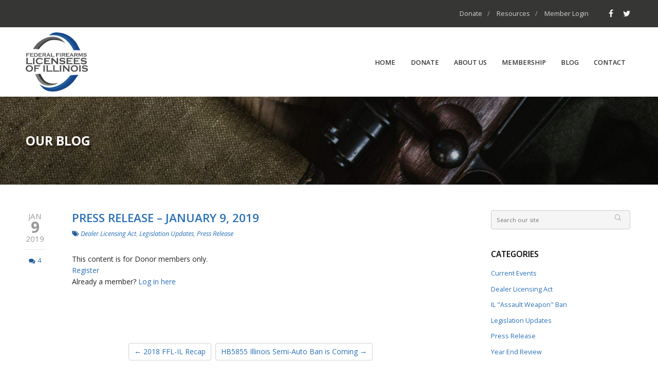

--- FILE ---
content_type: text/html; charset=UTF-8
request_url: https://fflil.org/2019/01/09/press-release-2019jan09/
body_size: 16031
content:

<!DOCTYPE html>
<html xmlns="https://www.w3.org/1999/xhtml">
<head>

<!-- META -->
<meta http-equiv="Content-Type" content="text/html; charset=UTF-8" />
<meta charset="UTF-8" />
<meta name="viewport" content="width=device-width, initial-scale=1.0, maximum-scale=1.0, user-scalable=no" />
<link rel="profile" href="https://gmpg.org/xfn/11" />
<link rel="pingback" href="https://fflil.org/xmlrpc.php" />


<!-- JAVASCRIPT -->
<script src="https://fflil.org/wp-content/themes/optik-theme/resources/framework/js/jquery.min.js"></script>
<!--[if lt IE 9]><script src="https://fflil.org/wp-content/themes/optik-theme/resources/framework/js/html5.js" type="text/javascript"></script><![endif]-->

<meta name='robots' content='index, follow, max-image-preview:large, max-snippet:-1, max-video-preview:-1' />
	<style>img:is([sizes="auto" i], [sizes^="auto," i]) { contain-intrinsic-size: 3000px 1500px }</style>
	
            <script data-no-defer="1" data-ezscrex="false" data-cfasync="false" data-pagespeed-no-defer data-cookieconsent="ignore">
                var ctPublicFunctions = {"_ajax_nonce":"bd405e2dfe","_rest_nonce":"61a0749a6a","_ajax_url":"\/wp-admin\/admin-ajax.php","_rest_url":"https:\/\/fflil.org\/wp-json\/","data__cookies_type":"native","data__ajax_type":"rest","data__bot_detector_enabled":0,"data__frontend_data_log_enabled":1,"cookiePrefix":"","wprocket_detected":false,"host_url":"fflil.org","text__ee_click_to_select":"Click to select the whole data","text__ee_original_email":"The complete one is","text__ee_got_it":"Got it","text__ee_blocked":"Blocked","text__ee_cannot_connect":"Cannot connect","text__ee_cannot_decode":"Can not decode email. Unknown reason","text__ee_email_decoder":"CleanTalk email decoder","text__ee_wait_for_decoding":"The magic is on the way!","text__ee_decoding_process":"Please wait a few seconds while we decode the contact data."}
            </script>
        
            <script data-no-defer="1" data-ezscrex="false" data-cfasync="false" data-pagespeed-no-defer data-cookieconsent="ignore">
                var ctPublic = {"_ajax_nonce":"bd405e2dfe","settings__forms__check_internal":"0","settings__forms__check_external":"0","settings__forms__force_protection":0,"settings__forms__search_test":"1","settings__forms__wc_add_to_cart":0,"settings__data__bot_detector_enabled":0,"settings__sfw__anti_crawler":0,"blog_home":"https:\/\/fflil.org\/","pixel__setting":"0","pixel__enabled":false,"pixel__url":null,"data__email_check_before_post":1,"data__email_check_exist_post":0,"data__cookies_type":"native","data__key_is_ok":true,"data__visible_fields_required":true,"wl_brandname":"Anti-Spam by CleanTalk","wl_brandname_short":"CleanTalk","ct_checkjs_key":1457976188,"emailEncoderPassKey":"35d22335dbbb3285f7eb1c9753f4b48f","bot_detector_forms_excluded":"W10=","advancedCacheExists":false,"varnishCacheExists":false,"wc_ajax_add_to_cart":false,"theRealPerson":{"phrases":{"trpHeading":"The Real Person Badge!","trpContent1":"The commenter acts as a real person and verified as not a bot.","trpContent2":" Anti-Spam by CleanTalk","trpContentLearnMore":"Learn more"},"trpContentLink":"https:\/\/cleantalk.org\/help\/the-real-person?utm_id=&amp;utm_term=&amp;utm_source=admin_side&amp;utm_medium=trp_badge&amp;utm_content=trp_badge_link_click&amp;utm_campaign=apbct_links","imgPersonUrl":"https:\/\/fflil.org\/wp-content\/plugins\/cleantalk-spam-protect\/css\/images\/real_user.svg","imgShieldUrl":"https:\/\/fflil.org\/wp-content\/plugins\/cleantalk-spam-protect\/css\/images\/shield.svg"}}
            </script>
        
	<!-- This site is optimized with the Yoast SEO plugin v26.8 - https://yoast.com/product/yoast-seo-wordpress/ -->
	<title>Press Release - January 9, 2019 - FFL-IL</title>
	<meta name="description" content="Illinois Democrats start the New Year with gun control." />
	<link rel="canonical" href="https://fflil.org/2019/01/09/press-release-2019jan09/" />
	<meta property="og:locale" content="en_US" />
	<meta property="og:type" content="article" />
	<meta property="og:title" content="Press Release - January 9, 2019 - FFL-IL" />
	<meta property="og:description" content="Illinois Democrats start the New Year with gun control." />
	<meta property="og:url" content="https://fflil.org/2019/01/09/press-release-2019jan09/" />
	<meta property="og:site_name" content="FFL-IL" />
	<meta property="article:publisher" content="https://www.facebook.com/FFLIllinois/" />
	<meta property="article:published_time" content="2019-01-09T20:31:25+00:00" />
	<meta property="article:modified_time" content="2023-01-24T21:51:40+00:00" />
	<meta name="author" content="Mandi Sano" />
	<meta name="twitter:card" content="summary_large_image" />
	<meta name="twitter:creator" content="@FFLIllinois" />
	<meta name="twitter:site" content="@FFLIllinois" />
	<meta name="twitter:label1" content="Written by" />
	<meta name="twitter:data1" content="Mandi Sano" />
	<meta name="twitter:label2" content="Est. reading time" />
	<meta name="twitter:data2" content="1 minute" />
	<script type="application/ld+json" class="yoast-schema-graph">{"@context":"https://schema.org","@graph":[{"@type":"Article","@id":"https://fflil.org/2019/01/09/press-release-2019jan09/#article","isPartOf":{"@id":"https://fflil.org/2019/01/09/press-release-2019jan09/"},"author":{"name":"Mandi Sano","@id":"https://fflil.org/#/schema/person/3d81e994a725cb723af7adc7f82b14fa"},"headline":"Press Release &#8211; January 9, 2019","datePublished":"2019-01-09T20:31:25+00:00","dateModified":"2023-01-24T21:51:40+00:00","mainEntityOfPage":{"@id":"https://fflil.org/2019/01/09/press-release-2019jan09/"},"wordCount":211,"commentCount":4,"publisher":{"@id":"https://fflil.org/#organization"},"keywords":["Dealer Licensing Act","SB337"],"articleSection":["Dealer Licensing Act","Legislation Updates","Press Release"],"inLanguage":"en-US","potentialAction":[{"@type":"CommentAction","name":"Comment","target":["https://fflil.org/2019/01/09/press-release-2019jan09/#respond"]}]},{"@type":"WebPage","@id":"https://fflil.org/2019/01/09/press-release-2019jan09/","url":"https://fflil.org/2019/01/09/press-release-2019jan09/","name":"Press Release - January 9, 2019 - FFL-IL","isPartOf":{"@id":"https://fflil.org/#website"},"datePublished":"2019-01-09T20:31:25+00:00","dateModified":"2023-01-24T21:51:40+00:00","description":"Illinois Democrats start the New Year with gun control.","breadcrumb":{"@id":"https://fflil.org/2019/01/09/press-release-2019jan09/#breadcrumb"},"inLanguage":"en-US","potentialAction":[{"@type":"ReadAction","target":["https://fflil.org/2019/01/09/press-release-2019jan09/"]}]},{"@type":"BreadcrumbList","@id":"https://fflil.org/2019/01/09/press-release-2019jan09/#breadcrumb","itemListElement":[{"@type":"ListItem","position":1,"name":"Home","item":"https://fflil.org/"},{"@type":"ListItem","position":2,"name":"Our Blog","item":"https://fflil.org/blog/"},{"@type":"ListItem","position":3,"name":"Press Release &#8211; January 9, 2019"}]},{"@type":"WebSite","@id":"https://fflil.org/#website","url":"https://fflil.org/","name":"FFL-IL","description":"An association for federal firearms licensees in Illinois","publisher":{"@id":"https://fflil.org/#organization"},"potentialAction":[{"@type":"SearchAction","target":{"@type":"EntryPoint","urlTemplate":"https://fflil.org/?s={search_term_string}"},"query-input":{"@type":"PropertyValueSpecification","valueRequired":true,"valueName":"search_term_string"}}],"inLanguage":"en-US"},{"@type":"Organization","@id":"https://fflil.org/#organization","name":"FFL-IL","url":"https://fflil.org/","logo":{"@type":"ImageObject","inLanguage":"en-US","@id":"https://fflil.org/#/schema/logo/image/","url":"https://fflil.org/wp-content/uploads/2018/02/logo.png","contentUrl":"https://fflil.org/wp-content/uploads/2018/02/logo.png","width":241,"height":230,"caption":"FFL-IL"},"image":{"@id":"https://fflil.org/#/schema/logo/image/"},"sameAs":["https://www.facebook.com/FFLIllinois/","https://x.com/FFLIllinois"]},{"@type":"Person","@id":"https://fflil.org/#/schema/person/3d81e994a725cb723af7adc7f82b14fa","name":"Mandi Sano","image":{"@type":"ImageObject","inLanguage":"en-US","@id":"https://fflil.org/#/schema/person/image/","url":"https://secure.gravatar.com/avatar/9972db82af834d5f7a0c290a5661cafa8d6623004b259cb2e6c2280facebaff9?s=96&d=mm&r=g","contentUrl":"https://secure.gravatar.com/avatar/9972db82af834d5f7a0c290a5661cafa8d6623004b259cb2e6c2280facebaff9?s=96&d=mm&r=g","caption":"Mandi Sano"}}]}</script>
	<!-- / Yoast SEO plugin. -->


<link rel="alternate" type="application/rss+xml" title="FFL-IL &raquo; Press Release &#8211; January 9, 2019 Comments Feed" href="https://fflil.org/2019/01/09/press-release-2019jan09/feed/" />
		<!-- This site uses the Google Analytics by MonsterInsights plugin v9.11.1 - Using Analytics tracking - https://www.monsterinsights.com/ -->
		<!-- Note: MonsterInsights is not currently configured on this site. The site owner needs to authenticate with Google Analytics in the MonsterInsights settings panel. -->
					<!-- No tracking code set -->
				<!-- / Google Analytics by MonsterInsights -->
		<script type="text/javascript">
/* <![CDATA[ */
window._wpemojiSettings = {"baseUrl":"https:\/\/s.w.org\/images\/core\/emoji\/16.0.1\/72x72\/","ext":".png","svgUrl":"https:\/\/s.w.org\/images\/core\/emoji\/16.0.1\/svg\/","svgExt":".svg","source":{"concatemoji":"https:\/\/fflil.org\/wp-includes\/js\/wp-emoji-release.min.js"}};
/*! This file is auto-generated */
!function(s,n){var o,i,e;function c(e){try{var t={supportTests:e,timestamp:(new Date).valueOf()};sessionStorage.setItem(o,JSON.stringify(t))}catch(e){}}function p(e,t,n){e.clearRect(0,0,e.canvas.width,e.canvas.height),e.fillText(t,0,0);var t=new Uint32Array(e.getImageData(0,0,e.canvas.width,e.canvas.height).data),a=(e.clearRect(0,0,e.canvas.width,e.canvas.height),e.fillText(n,0,0),new Uint32Array(e.getImageData(0,0,e.canvas.width,e.canvas.height).data));return t.every(function(e,t){return e===a[t]})}function u(e,t){e.clearRect(0,0,e.canvas.width,e.canvas.height),e.fillText(t,0,0);for(var n=e.getImageData(16,16,1,1),a=0;a<n.data.length;a++)if(0!==n.data[a])return!1;return!0}function f(e,t,n,a){switch(t){case"flag":return n(e,"\ud83c\udff3\ufe0f\u200d\u26a7\ufe0f","\ud83c\udff3\ufe0f\u200b\u26a7\ufe0f")?!1:!n(e,"\ud83c\udde8\ud83c\uddf6","\ud83c\udde8\u200b\ud83c\uddf6")&&!n(e,"\ud83c\udff4\udb40\udc67\udb40\udc62\udb40\udc65\udb40\udc6e\udb40\udc67\udb40\udc7f","\ud83c\udff4\u200b\udb40\udc67\u200b\udb40\udc62\u200b\udb40\udc65\u200b\udb40\udc6e\u200b\udb40\udc67\u200b\udb40\udc7f");case"emoji":return!a(e,"\ud83e\udedf")}return!1}function g(e,t,n,a){var r="undefined"!=typeof WorkerGlobalScope&&self instanceof WorkerGlobalScope?new OffscreenCanvas(300,150):s.createElement("canvas"),o=r.getContext("2d",{willReadFrequently:!0}),i=(o.textBaseline="top",o.font="600 32px Arial",{});return e.forEach(function(e){i[e]=t(o,e,n,a)}),i}function t(e){var t=s.createElement("script");t.src=e,t.defer=!0,s.head.appendChild(t)}"undefined"!=typeof Promise&&(o="wpEmojiSettingsSupports",i=["flag","emoji"],n.supports={everything:!0,everythingExceptFlag:!0},e=new Promise(function(e){s.addEventListener("DOMContentLoaded",e,{once:!0})}),new Promise(function(t){var n=function(){try{var e=JSON.parse(sessionStorage.getItem(o));if("object"==typeof e&&"number"==typeof e.timestamp&&(new Date).valueOf()<e.timestamp+604800&&"object"==typeof e.supportTests)return e.supportTests}catch(e){}return null}();if(!n){if("undefined"!=typeof Worker&&"undefined"!=typeof OffscreenCanvas&&"undefined"!=typeof URL&&URL.createObjectURL&&"undefined"!=typeof Blob)try{var e="postMessage("+g.toString()+"("+[JSON.stringify(i),f.toString(),p.toString(),u.toString()].join(",")+"));",a=new Blob([e],{type:"text/javascript"}),r=new Worker(URL.createObjectURL(a),{name:"wpTestEmojiSupports"});return void(r.onmessage=function(e){c(n=e.data),r.terminate(),t(n)})}catch(e){}c(n=g(i,f,p,u))}t(n)}).then(function(e){for(var t in e)n.supports[t]=e[t],n.supports.everything=n.supports.everything&&n.supports[t],"flag"!==t&&(n.supports.everythingExceptFlag=n.supports.everythingExceptFlag&&n.supports[t]);n.supports.everythingExceptFlag=n.supports.everythingExceptFlag&&!n.supports.flag,n.DOMReady=!1,n.readyCallback=function(){n.DOMReady=!0}}).then(function(){return e}).then(function(){var e;n.supports.everything||(n.readyCallback(),(e=n.source||{}).concatemoji?t(e.concatemoji):e.wpemoji&&e.twemoji&&(t(e.twemoji),t(e.wpemoji)))}))}((window,document),window._wpemojiSettings);
/* ]]> */
</script>
<style id='wp-emoji-styles-inline-css' type='text/css'>

	img.wp-smiley, img.emoji {
		display: inline !important;
		border: none !important;
		box-shadow: none !important;
		height: 1em !important;
		width: 1em !important;
		margin: 0 0.07em !important;
		vertical-align: -0.1em !important;
		background: none !important;
		padding: 0 !important;
	}
</style>
<link rel='stylesheet' id='wp-block-library-css' href='https://fflil.org/wp-includes/css/dist/block-library/style.min.css' type='text/css' media='all' />
<style id='classic-theme-styles-inline-css' type='text/css'>
/*! This file is auto-generated */
.wp-block-button__link{color:#fff;background-color:#32373c;border-radius:9999px;box-shadow:none;text-decoration:none;padding:calc(.667em + 2px) calc(1.333em + 2px);font-size:1.125em}.wp-block-file__button{background:#32373c;color:#fff;text-decoration:none}
</style>
<style id='global-styles-inline-css' type='text/css'>
:root{--wp--preset--aspect-ratio--square: 1;--wp--preset--aspect-ratio--4-3: 4/3;--wp--preset--aspect-ratio--3-4: 3/4;--wp--preset--aspect-ratio--3-2: 3/2;--wp--preset--aspect-ratio--2-3: 2/3;--wp--preset--aspect-ratio--16-9: 16/9;--wp--preset--aspect-ratio--9-16: 9/16;--wp--preset--color--black: #000000;--wp--preset--color--cyan-bluish-gray: #abb8c3;--wp--preset--color--white: #ffffff;--wp--preset--color--pale-pink: #f78da7;--wp--preset--color--vivid-red: #cf2e2e;--wp--preset--color--luminous-vivid-orange: #ff6900;--wp--preset--color--luminous-vivid-amber: #fcb900;--wp--preset--color--light-green-cyan: #7bdcb5;--wp--preset--color--vivid-green-cyan: #00d084;--wp--preset--color--pale-cyan-blue: #8ed1fc;--wp--preset--color--vivid-cyan-blue: #0693e3;--wp--preset--color--vivid-purple: #9b51e0;--wp--preset--gradient--vivid-cyan-blue-to-vivid-purple: linear-gradient(135deg,rgba(6,147,227,1) 0%,rgb(155,81,224) 100%);--wp--preset--gradient--light-green-cyan-to-vivid-green-cyan: linear-gradient(135deg,rgb(122,220,180) 0%,rgb(0,208,130) 100%);--wp--preset--gradient--luminous-vivid-amber-to-luminous-vivid-orange: linear-gradient(135deg,rgba(252,185,0,1) 0%,rgba(255,105,0,1) 100%);--wp--preset--gradient--luminous-vivid-orange-to-vivid-red: linear-gradient(135deg,rgba(255,105,0,1) 0%,rgb(207,46,46) 100%);--wp--preset--gradient--very-light-gray-to-cyan-bluish-gray: linear-gradient(135deg,rgb(238,238,238) 0%,rgb(169,184,195) 100%);--wp--preset--gradient--cool-to-warm-spectrum: linear-gradient(135deg,rgb(74,234,220) 0%,rgb(151,120,209) 20%,rgb(207,42,186) 40%,rgb(238,44,130) 60%,rgb(251,105,98) 80%,rgb(254,248,76) 100%);--wp--preset--gradient--blush-light-purple: linear-gradient(135deg,rgb(255,206,236) 0%,rgb(152,150,240) 100%);--wp--preset--gradient--blush-bordeaux: linear-gradient(135deg,rgb(254,205,165) 0%,rgb(254,45,45) 50%,rgb(107,0,62) 100%);--wp--preset--gradient--luminous-dusk: linear-gradient(135deg,rgb(255,203,112) 0%,rgb(199,81,192) 50%,rgb(65,88,208) 100%);--wp--preset--gradient--pale-ocean: linear-gradient(135deg,rgb(255,245,203) 0%,rgb(182,227,212) 50%,rgb(51,167,181) 100%);--wp--preset--gradient--electric-grass: linear-gradient(135deg,rgb(202,248,128) 0%,rgb(113,206,126) 100%);--wp--preset--gradient--midnight: linear-gradient(135deg,rgb(2,3,129) 0%,rgb(40,116,252) 100%);--wp--preset--font-size--small: 13px;--wp--preset--font-size--medium: 20px;--wp--preset--font-size--large: 36px;--wp--preset--font-size--x-large: 42px;--wp--preset--spacing--20: 0.44rem;--wp--preset--spacing--30: 0.67rem;--wp--preset--spacing--40: 1rem;--wp--preset--spacing--50: 1.5rem;--wp--preset--spacing--60: 2.25rem;--wp--preset--spacing--70: 3.38rem;--wp--preset--spacing--80: 5.06rem;--wp--preset--shadow--natural: 6px 6px 9px rgba(0, 0, 0, 0.2);--wp--preset--shadow--deep: 12px 12px 50px rgba(0, 0, 0, 0.4);--wp--preset--shadow--sharp: 6px 6px 0px rgba(0, 0, 0, 0.2);--wp--preset--shadow--outlined: 6px 6px 0px -3px rgba(255, 255, 255, 1), 6px 6px rgba(0, 0, 0, 1);--wp--preset--shadow--crisp: 6px 6px 0px rgba(0, 0, 0, 1);}:where(.is-layout-flex){gap: 0.5em;}:where(.is-layout-grid){gap: 0.5em;}body .is-layout-flex{display: flex;}.is-layout-flex{flex-wrap: wrap;align-items: center;}.is-layout-flex > :is(*, div){margin: 0;}body .is-layout-grid{display: grid;}.is-layout-grid > :is(*, div){margin: 0;}:where(.wp-block-columns.is-layout-flex){gap: 2em;}:where(.wp-block-columns.is-layout-grid){gap: 2em;}:where(.wp-block-post-template.is-layout-flex){gap: 1.25em;}:where(.wp-block-post-template.is-layout-grid){gap: 1.25em;}.has-black-color{color: var(--wp--preset--color--black) !important;}.has-cyan-bluish-gray-color{color: var(--wp--preset--color--cyan-bluish-gray) !important;}.has-white-color{color: var(--wp--preset--color--white) !important;}.has-pale-pink-color{color: var(--wp--preset--color--pale-pink) !important;}.has-vivid-red-color{color: var(--wp--preset--color--vivid-red) !important;}.has-luminous-vivid-orange-color{color: var(--wp--preset--color--luminous-vivid-orange) !important;}.has-luminous-vivid-amber-color{color: var(--wp--preset--color--luminous-vivid-amber) !important;}.has-light-green-cyan-color{color: var(--wp--preset--color--light-green-cyan) !important;}.has-vivid-green-cyan-color{color: var(--wp--preset--color--vivid-green-cyan) !important;}.has-pale-cyan-blue-color{color: var(--wp--preset--color--pale-cyan-blue) !important;}.has-vivid-cyan-blue-color{color: var(--wp--preset--color--vivid-cyan-blue) !important;}.has-vivid-purple-color{color: var(--wp--preset--color--vivid-purple) !important;}.has-black-background-color{background-color: var(--wp--preset--color--black) !important;}.has-cyan-bluish-gray-background-color{background-color: var(--wp--preset--color--cyan-bluish-gray) !important;}.has-white-background-color{background-color: var(--wp--preset--color--white) !important;}.has-pale-pink-background-color{background-color: var(--wp--preset--color--pale-pink) !important;}.has-vivid-red-background-color{background-color: var(--wp--preset--color--vivid-red) !important;}.has-luminous-vivid-orange-background-color{background-color: var(--wp--preset--color--luminous-vivid-orange) !important;}.has-luminous-vivid-amber-background-color{background-color: var(--wp--preset--color--luminous-vivid-amber) !important;}.has-light-green-cyan-background-color{background-color: var(--wp--preset--color--light-green-cyan) !important;}.has-vivid-green-cyan-background-color{background-color: var(--wp--preset--color--vivid-green-cyan) !important;}.has-pale-cyan-blue-background-color{background-color: var(--wp--preset--color--pale-cyan-blue) !important;}.has-vivid-cyan-blue-background-color{background-color: var(--wp--preset--color--vivid-cyan-blue) !important;}.has-vivid-purple-background-color{background-color: var(--wp--preset--color--vivid-purple) !important;}.has-black-border-color{border-color: var(--wp--preset--color--black) !important;}.has-cyan-bluish-gray-border-color{border-color: var(--wp--preset--color--cyan-bluish-gray) !important;}.has-white-border-color{border-color: var(--wp--preset--color--white) !important;}.has-pale-pink-border-color{border-color: var(--wp--preset--color--pale-pink) !important;}.has-vivid-red-border-color{border-color: var(--wp--preset--color--vivid-red) !important;}.has-luminous-vivid-orange-border-color{border-color: var(--wp--preset--color--luminous-vivid-orange) !important;}.has-luminous-vivid-amber-border-color{border-color: var(--wp--preset--color--luminous-vivid-amber) !important;}.has-light-green-cyan-border-color{border-color: var(--wp--preset--color--light-green-cyan) !important;}.has-vivid-green-cyan-border-color{border-color: var(--wp--preset--color--vivid-green-cyan) !important;}.has-pale-cyan-blue-border-color{border-color: var(--wp--preset--color--pale-cyan-blue) !important;}.has-vivid-cyan-blue-border-color{border-color: var(--wp--preset--color--vivid-cyan-blue) !important;}.has-vivid-purple-border-color{border-color: var(--wp--preset--color--vivid-purple) !important;}.has-vivid-cyan-blue-to-vivid-purple-gradient-background{background: var(--wp--preset--gradient--vivid-cyan-blue-to-vivid-purple) !important;}.has-light-green-cyan-to-vivid-green-cyan-gradient-background{background: var(--wp--preset--gradient--light-green-cyan-to-vivid-green-cyan) !important;}.has-luminous-vivid-amber-to-luminous-vivid-orange-gradient-background{background: var(--wp--preset--gradient--luminous-vivid-amber-to-luminous-vivid-orange) !important;}.has-luminous-vivid-orange-to-vivid-red-gradient-background{background: var(--wp--preset--gradient--luminous-vivid-orange-to-vivid-red) !important;}.has-very-light-gray-to-cyan-bluish-gray-gradient-background{background: var(--wp--preset--gradient--very-light-gray-to-cyan-bluish-gray) !important;}.has-cool-to-warm-spectrum-gradient-background{background: var(--wp--preset--gradient--cool-to-warm-spectrum) !important;}.has-blush-light-purple-gradient-background{background: var(--wp--preset--gradient--blush-light-purple) !important;}.has-blush-bordeaux-gradient-background{background: var(--wp--preset--gradient--blush-bordeaux) !important;}.has-luminous-dusk-gradient-background{background: var(--wp--preset--gradient--luminous-dusk) !important;}.has-pale-ocean-gradient-background{background: var(--wp--preset--gradient--pale-ocean) !important;}.has-electric-grass-gradient-background{background: var(--wp--preset--gradient--electric-grass) !important;}.has-midnight-gradient-background{background: var(--wp--preset--gradient--midnight) !important;}.has-small-font-size{font-size: var(--wp--preset--font-size--small) !important;}.has-medium-font-size{font-size: var(--wp--preset--font-size--medium) !important;}.has-large-font-size{font-size: var(--wp--preset--font-size--large) !important;}.has-x-large-font-size{font-size: var(--wp--preset--font-size--x-large) !important;}
:where(.wp-block-post-template.is-layout-flex){gap: 1.25em;}:where(.wp-block-post-template.is-layout-grid){gap: 1.25em;}
:where(.wp-block-columns.is-layout-flex){gap: 2em;}:where(.wp-block-columns.is-layout-grid){gap: 2em;}
:root :where(.wp-block-pullquote){font-size: 1.5em;line-height: 1.6;}
</style>
<link rel='stylesheet' id='cleantalk-public-css-css' href='https://fflil.org/wp-content/plugins/cleantalk-spam-protect/css/cleantalk-public.min.css' type='text/css' media='all' />
<link rel='stylesheet' id='cleantalk-email-decoder-css-css' href='https://fflil.org/wp-content/plugins/cleantalk-spam-protect/css/cleantalk-email-decoder.min.css' type='text/css' media='all' />
<link rel='stylesheet' id='cleantalk-trp-css-css' href='https://fflil.org/wp-content/plugins/cleantalk-spam-protect/css/cleantalk-trp.min.css' type='text/css' media='all' />
<link rel='stylesheet' id='wgs_scroll_bar_css-css' href='https://fflil.org/wp-content/plugins/optik-scroll-bar/scroll-bar.min.css' type='text/css' media='all' />
<link rel='stylesheet' id='pmpro_frontend_base-css' href='https://fflil.org/wp-content/plugins/paid-memberships-pro/css/frontend/base.css' type='text/css' media='all' />
<link rel='stylesheet' id='pmpro_frontend_variation_1-css' href='https://fflil.org/wp-content/plugins/paid-memberships-pro/css/frontend/variation_1.css' type='text/css' media='all' />
<link rel='stylesheet' id='pmpro-add-paypal-express-styles-css' href='https://fflil.org/wp-content/plugins/pmpro-add-paypal-express/css/pmpro-add-paypal-express.css' type='text/css' media='all' />
<link rel='stylesheet' id='pmpro-advanced-levels-styles-css' href='https://fflil.org/wp-content/plugins/pmpro-advanced-levels-shortcode/css/pmpro-advanced-levels.css' type='text/css' media='all' />
<link rel='stylesheet' id='pmprorh_frontend-css' href='https://fflil.org/wp-content/plugins/pmpro-mailchimp/css/pmpromc.css' type='text/css' media='all' />
<link rel='stylesheet' id='theme-my-login-css' href='https://fflil.org/wp-content/plugins/theme-my-login/assets/styles/theme-my-login.min.css' type='text/css' media='all' />
<script type="text/javascript" src="https://fflil.org/wp-content/plugins/cleantalk-spam-protect/js/apbct-public-bundle_gathering.min.js" id="apbct-public-bundle_gathering.min-js-js"></script>
<script type="text/javascript" src="https://fflil.org/wp-content/plugins/optik-scroll-bar/scroll-bar.js" id="wgs_scroll_bar_js-js"></script>
<script type="text/javascript" src="https://fflil.org/wp-includes/js/jquery/jquery.min.js" id="jquery-core-js"></script>
<script type="text/javascript" src="https://fflil.org/wp-includes/js/jquery/jquery-migrate.min.js" id="jquery-migrate-js"></script>
<script type="text/javascript" src="https://fflil.org/wp-content/themes/optik-theme/resources/framework/js/framework.min.js" id="framework_scripts-js"></script>
<script type="text/javascript" src="https://fflil.org/wp-content/themes/optik-theme/resources/animations/js/wow.min.js" id="animations_script-js"></script>
<script type="text/javascript" src="https://fflil.org/wp-content/themes/optik-theme/resources/animations/js/wow-settings.js" id="animations_settings_script-js"></script>
<script type="text/javascript" src="https://fflil.org/wp-content/themes/optik-theme/resources/menus/menus.min.js" id="main_menu_script-js"></script>
<script type="text/javascript" src="https://fflil.org/wp-content/themes/ffl-il/js/custom.js" id="custom_theme_scripts-js"></script>
<link rel="https://api.w.org/" href="https://fflil.org/wp-json/" /><link rel="alternate" title="JSON" type="application/json" href="https://fflil.org/wp-json/wp/v2/posts/432" /><link rel="EditURI" type="application/rsd+xml" title="RSD" href="https://fflil.org/xmlrpc.php?rsd" />
<meta name="generator" content="WordPress 6.8.3" />
<link rel='shortlink' href='https://fflil.org/?p=432' />
<link rel="alternate" title="oEmbed (JSON)" type="application/json+oembed" href="https://fflil.org/wp-json/oembed/1.0/embed?url=https%3A%2F%2Ffflil.org%2F2019%2F01%2F09%2Fpress-release-2019jan09%2F" />
<link rel="alternate" title="oEmbed (XML)" type="text/xml+oembed" href="https://fflil.org/wp-json/oembed/1.0/embed?url=https%3A%2F%2Ffflil.org%2F2019%2F01%2F09%2Fpress-release-2019jan09%2F&#038;format=xml" />
<style id="pmpro_colors">:root {
	--pmpro--color--base: #ffffff;
	--pmpro--color--contrast: #222222;
	--pmpro--color--accent: #0c3d54;
	--pmpro--color--accent--variation: hsl( 199,75%,28.5% );
	--pmpro--color--border--variation: hsl( 0,0%,91% );
}</style><link rel="icon" href="https://fflil.org/wp-content/uploads/2018/02/favicon-150x150.png" sizes="32x32" />
<link rel="icon" href="https://fflil.org/wp-content/uploads/2018/02/favicon-300x300.png" sizes="192x192" />
<link rel="apple-touch-icon" href="https://fflil.org/wp-content/uploads/2018/02/favicon-300x300.png" />
<meta name="msapplication-TileImage" content="https://fflil.org/wp-content/uploads/2018/02/favicon-300x300.png" />
		<style type="text/css" id="wp-custom-css">
			html :where([style*=border-width]) {
     border-style:none;
}
		</style>
		
<!-- CSS -->
<link rel="stylesheet" href="https://fflil.org/wp-content/themes/ffl-il/style.css" type="text/css" media="screen" />
<link rel="stylesheet" href="https://fflil.org/wp-content/themes/optik-theme/resources/styles/print-styles.min.css" type="text/css" media="print" />

<!-- FAVICONS -->
<link rel="apple-touch-icon" href="https://fflil.org/wp-content/themes/ffl-il/favicons/touch-icon.png">
<link rel="icon" href="https://fflil.org/wp-content/themes/ffl-il/favicons/favicon.png">
<!--[if IE]><link rel="shortcut icon" href="https://fflil.org/wp-content/themes/ffl-il/favicons/favicon.ico"><![endif]-->
<!-- or, set /favicon.ico for IE10 win -->

</head>

<body class="pmpro-variation_1 wp-singular post-template-default single single-post postid-432 single-format-standard wp-theme-optik-theme wp-child-theme-ffl-il pmpro-body-level-required pmpro-body-level-3 metaslider-plugin">





<!-- HIDDEN OVERLAYS ---------------------------------------------------------->



<!-- MOBILE OVERLAY -->

<div class="mobile-overlay"></div>







<!-- SCROLL BAR -->


<nav class="section scroll-bar">

    <div class="section-container scroll-bar-container">
    
        <div class="section scroll-bar-inner">

            <div class="grid">


				
                <div class="col-custom scroll-logo-wrapper">
                    <a class="scroll-logo" href="https://fflil.org/">
                            <img src="https://fflil.org/wp-content/themes/ffl-il/images/logo-scroll.png" />
                    </a>
                </div> <!-- col-custom scroll-logo-wrapper -->
                
				
                
				<nav class="col-custom scroll-bar-nav"><ul id="menu-primary" class="nav-menu scroll-menu"><li id="menu-item-31" class="menu-item menu-item-type-post_type menu-item-object-page menu-item-home menu-item-31"><a href="https://fflil.org/"><span>Home</span></a></li>
<li id="menu-item-1154" class="menu-item menu-item-type-post_type menu-item-object-page menu-item-1154"><a href="https://fflil.org/donate/"><span>Donate</span></a></li>
<li id="menu-item-33" class="menu-item menu-item-type-post_type menu-item-object-page menu-item-33"><a href="https://fflil.org/about/"><span>About Us</span></a></li>
<li id="menu-item-103" class="menu-item menu-item-type-post_type menu-item-object-page menu-item-103"><a href="https://fflil.org/how-to-join/"><span>Membership</span></a></li>
<li id="menu-item-228" class="menu-item menu-item-type-post_type menu-item-object-page current_page_parent menu-item-228"><a href="https://fflil.org/blog/"><span>Blog</span></a></li>
<li id="menu-item-229" class="menu-item menu-item-type-post_type menu-item-object-page menu-item-229"><a href="https://fflil.org/contact/"><span>Contact</span></a></li>
<li id="menu-item-331" class="hide-in-header menu-item menu-item-type-post_type menu-item-object-page menu-item-331"><a href="https://fflil.org/resources/"><span>Resources</span></a></li>
</ul></nav>
 
            </div> <!-- grid -->

        </div> <!-- section scroll-bar-inner -->

    </div> <!-- section-container scroll-bar-container -->

</nav> <!-- section scroll-bar -->







<!-- CUSTOM SITE CODE --------------------------------------------------------->








<!-- VISIBLE HTML ------------------------------------------------------------->



<div class="section site">
    
    <div class="site-container">
        
        <div class="section site-inner">
    
    

			            
            <header class="section top-bar">
            
                <div class="section-container top-bar-container">
                
                    <div class="section top-bar-inner">
            
                        <div class="grid">
                        
                        
							                            
							<nav class="col-custom top-bar-nav"><ul id="menu-top-bar" class="nav-menu top-bar-menu"><li id="menu-item-1153" class="menu-item menu-item-type-post_type menu-item-object-page menu-item-1153"><a href="https://fflil.org/donate/"><span>Donate</span></a></li>
<li id="menu-item-231" class="menu-item menu-item-type-post_type menu-item-object-page menu-item-231"><a href="https://fflil.org/resources/"><span>Resources</span></a></li>
<li id="menu-item-362" class="menu-item menu-item-type-post_type menu-item-object-page menu-item-362"><a href="https://fflil.org/login/"><span>Member Login</span></a></li>
</ul></nav>            
                             
                        
                
							<aside class="col-custom widget top-bar-widget widget_text">			<div class="textwidget"><a class="display-" target="_blank" href="https://www.facebook.com/FFLIllinois/"><i class="icon icon-social icon-white   icon-bg-hover-brand   icon-5 icon-shape-round icon-facebook icon-   "></i></a>
<a class="display-" target="_blank" href="https://twitter.com/FFLIllinois"><i class="icon icon-social icon-white   icon-bg-hover-brand   icon-5 icon-shape-round icon-twitter icon-   "></i></a>
<!--[facebook size=5 bg=no icon=white bg_hover=brand]

[twitter size=5 bg=no icon=white bg_hover=brand]

[instagram size=5 bg=no icon=white bg_hover=brand]

[pinterest size=5 bg=no icon=white bg_hover=brand]

[linkedin size=5 bg=no icon=white bg_hover=brand]

[rss size=5 bg=no icon=white bg_hover=brand]--></div>
		</aside>                            
                        
                        </div> <!-- grid -->
                
                    </div> <!-- section top-bar-inner -->
            
                </div> <!-- section-container top-bar-container -->
            
            </header> <!-- section top-bar -->

            


            <header class="section header">
            
                <div class="section-container header-container">
                    
                    <div class="section header-inner">
                
                
                        <div class="header-buttons">
                        
							                                                    
                            <a class="menu-button" href="#"><i class="icon icon-bars"></i></a>
            
                        </div> <!-- header-buttons -->
                        
                        
                        <div class="grid">
                        
                        
							                        
                        
                            <div class="col-custom logo-wrapper">
                            
                                    <a class="logo" href="https://fflil.org/">
                                        <img src="https://fflil.org/wp-content/themes/ffl-il/images/logo.png" />
                                    </a>
                                                    
                            </div> <!-- col-custom logo-wrapper -->
                            
                            
							                            
                            <div class="col-custom header-right">

								                                
								                                
									<nav class="section heaver-nav header-right-nav"><ul id="menu-primary-1" class="nav-menu header-menu header-right-menu"><li class="menu-item menu-item-type-post_type menu-item-object-page menu-item-home menu-item-31"><a href="https://fflil.org/"><span>Home</span></a></li>
<li class="menu-item menu-item-type-post_type menu-item-object-page menu-item-1154"><a href="https://fflil.org/donate/"><span>Donate</span></a></li>
<li class="menu-item menu-item-type-post_type menu-item-object-page menu-item-33"><a href="https://fflil.org/about/"><span>About Us</span></a></li>
<li class="menu-item menu-item-type-post_type menu-item-object-page menu-item-103"><a href="https://fflil.org/how-to-join/"><span>Membership</span></a></li>
<li class="menu-item menu-item-type-post_type menu-item-object-page current_page_parent menu-item-228"><a href="https://fflil.org/blog/"><span>Blog</span></a></li>
<li class="menu-item menu-item-type-post_type menu-item-object-page menu-item-229"><a href="https://fflil.org/contact/"><span>Contact</span></a></li>
<li class="hide-in-header menu-item menu-item-type-post_type menu-item-object-page menu-item-331"><a href="https://fflil.org/resources/"><span>Resources</span></a></li>
</ul></nav>                                
                                                                
                            </div> <!-- col-custom header-left -->
                            
                                                    
                        
                        </div> <!-- grid -->
                        
                        
                    </div> <!-- section header-inner header-logo-left-inner header-default-inner -->
            
                </div> <!-- section-container header-container header-logo-left-container header-default-container -->
            
            </header> <!-- section header header-logo-left header-default -->
                        
                        

			 
            
            
            
			            
            <nav class="mobile-nav">
            
				                                
                <ul id="menu-primary-2" class="mobile-menu"><li class="menu-item menu-item-type-post_type menu-item-object-page menu-item-home menu-item-31"><a href="https://fflil.org/"><span>Home</span></a></li>
<li class="menu-item menu-item-type-post_type menu-item-object-page menu-item-1154"><a href="https://fflil.org/donate/"><span>Donate</span></a></li>
<li class="menu-item menu-item-type-post_type menu-item-object-page menu-item-33"><a href="https://fflil.org/about/"><span>About Us</span></a></li>
<li class="menu-item menu-item-type-post_type menu-item-object-page menu-item-103"><a href="https://fflil.org/how-to-join/"><span>Membership</span></a></li>
<li class="menu-item menu-item-type-post_type menu-item-object-page current_page_parent menu-item-228"><a href="https://fflil.org/blog/"><span>Blog</span></a></li>
<li class="menu-item menu-item-type-post_type menu-item-object-page menu-item-229"><a href="https://fflil.org/contact/"><span>Contact</span></a></li>
<li class="hide-in-header menu-item menu-item-type-post_type menu-item-object-page menu-item-331"><a href="https://fflil.org/resources/"><span>Resources</span></a></li>
</ul>            
            </nav> <!-- mobile-nav -->

             
            




<header class="section banner blog-banner single-banner" style="background-image:url(https://fflil.org/wp-content/uploads/2018/02/pexels-photo-821751-1500x350.jpeg );">

    <div class="section banner-overlay blog-banner-overlay single-banner-overlay">
    
        <div class="section-container banner-container blog-banner-container single-banner-container">
        
            <div class="section banner-inner blog-banner-inner single-banner-inner">
        
                <div class="grid">
                    
                    <div class="col-custom">
					
										
						<h1 class="blog-title">Our Blog</h1>
                    
                    </div> <!-- col-custom -->
                    
                </div> <!-- grid -->
        
            </div> <!-- section banner-inner blog-banner-inner single-banner-inner -->
        
        </div> <!-- section-container banner-container blog-banner-container single-banner-container -->
    
    </div> <!-- section banner-overlay blog-banner-overlay single-banner-overlay -->

</header> <!-- section banner blog-banner single-banner -->






<header class="section title-bar blog-title-bar single-title-bar">

	<div class="section-container title-bar-container blog-title-bar-inner single-title-bar-inner">
    
    	<div class="section title-bar-inner blog-title-bar-inner single-title-bar-inner">
        
            <div class="grid">
            
                    <div class="col-custom">
					
										
						<h1 class="blog-title">Our Blog</h1>
                    
                    </div> <!-- col-custom -->
        
            </div> <!-- grid -->

    	</div> <!-- section title-bar-inner blog-title-bar-inner single-title-bar-inner -->
    
    </div> <!-- section-container title-bar-container blog-title-bar-container single-title-bar-container -->

</header> <!-- section title-bar blog-title-bar single-title-bar -->



<main class="section main right-sidebar blog single">

	<div class="section-container main-container right-sidebar-container blog-container single-container">
    
        <div class="section main-inner right-sidebar-inner blog-inner single-inner">
    
            <div class="grid grid-spaced">
            
            
                <article class="col-three-fourths content">
                
                                        
						                    
                        <div class="section blog-post">

						                            
                            <ul class="post-info">
                                <li class="post-date">
                                    <span class="post-month">
                                        Jan                                    </span>
                                    <span class="post-day">
                                        9                                    </span>
                                    <span class="post-year">
                                        2019                                    </span>
                                </li>
                                <li class="post-author-avatar">
                                    <a href="#"><img alt='' src='https://secure.gravatar.com/avatar/9972db82af834d5f7a0c290a5661cafa8d6623004b259cb2e6c2280facebaff9?s=60&#038;d=mm&#038;r=g' srcset='https://secure.gravatar.com/avatar/9972db82af834d5f7a0c290a5661cafa8d6623004b259cb2e6c2280facebaff9?s=120&#038;d=mm&#038;r=g 2x' class='avatar avatar-60 photo' height='60' width='60' decoding='async'/></a>
                                </li>
                                <li class="post-author">
                                    <i class="icon icon-user"></i> Mandi Sano                                </li>
                                <li class="post-categories">
                                    <i class="icon icon-tags"></i> <a href=""><a href="https://fflil.org/category/dealer-licensing-act/" rel="category tag">Dealer Licensing Act</a>, <a href="https://fflil.org/category/legislation-updates/" rel="category tag">Legislation Updates</a>, <a href="https://fflil.org/category/press-release/" rel="category tag">Press Release</a></a>
                                </li>
                                <li class="post-comment-count">
                                    <a href="https://fflil.org/2019/01/09/press-release-2019jan09/#comments"><i class="icon icon-comments icon-size-6"></i> 4</a>
                                </li>
                            </ul>
                                
                            <h2 class="post-title"><a href="https://fflil.org/2019/01/09/press-release-2019jan09/">Press Release &#8211; January 9, 2019</a></h2>
                            
                            <p class="post-info">
                                <span class="post-author-avatar"><a href="#">
                                    <img alt='' src='https://secure.gravatar.com/avatar/9972db82af834d5f7a0c290a5661cafa8d6623004b259cb2e6c2280facebaff9?s=32&#038;d=mm&#038;r=g' srcset='https://secure.gravatar.com/avatar/9972db82af834d5f7a0c290a5661cafa8d6623004b259cb2e6c2280facebaff9?s=64&#038;d=mm&#038;r=g 2x' class='avatar avatar-32 photo' height='32' width='32' decoding='async'/></a>
                                </span>
                                <span class="post-author">
                                    <i class="icon icon-user"></i> Mandi Sano                                </span>
                                <span class="post-date">
                                    <i class="icon icon-calendar"></i> January 9, 2019                                </span>
                                <span class="post-categories">
                                    <i class="icon icon-tags"></i> <a href=""><a href="https://fflil.org/category/dealer-licensing-act/" rel="category tag">Dealer Licensing Act</a>, <a href="https://fflil.org/category/legislation-updates/" rel="category tag">Legislation Updates</a>, <a href="https://fflil.org/category/press-release/" rel="category tag">Press Release</a></a>
                                </span>
                                <span class="post-comment-count">
                                      <a href="https://fflil.org/2019/01/09/press-release-2019jan09/#comments"><i class="icon icon-comments icon-size-6"></i> 4</a>
                                </span>
                            </p>
                                
							
                            <section class="section post-content">
                            
                              <div class="pmpro">
<div class="pmpro_card pmpro_content_message">
<div class="pmpro_card_content">This content is for Donor members only.<br /><a href="https://fflil.org/how-to-join/">Register</a></div>
<div class="pmpro_card_actions pmpro_font-medium">Already a member? <a href="https://fflil.org/login/?redirect_to=https%3A%2F%2Ffflil.org%2F2019%2F01%2F09%2Fpress-release-2019jan09%2F">Log in here</a></div>
</div>
</div>
                            
                            </section> <!-- section post-content -->
                                                
                        </div> <!-- section blog-post -->
                                                                  
                                            
                    
						<div class="section single-post-nav">
		<a href="https://fflil.org/2018/12/27/2018-ffl-il-recap/" rel="prev">&larr; 2018 FFL-IL Recap</a>		<a href="https://fflil.org/2022/12/05/hb5855-illinois-assault-weapons-ban-is-coming/" rel="next">HB5855 Illinois Semi-Auto Ban is Coming &rarr;</a>	</div>
	                    
                    
<a class="anchor" name="comments"></a>
<section class="section comments">

	 
	<section class="section reply-form">
	   </section>
   
</section> <!-- section post-comments -->                    
                </article> <!-- col-three-fourths content -->
                    
                    
                <aside class="col-fourth sidebar">
                
					<aside class="section sidebar-section widget-area widget widget_search">
<form apbct-form-sign="native_search" method="get" id="search" class="search-form" action="https://fflil.org/">

    <input type="text" value="" name="s" id="s" size="35" onfocus="this.value=''" class="search-field" Placeholder="Search our site" />
    
    <input type="submit" id="searchsubmit" class="search-submit" value="" />
    
<input
                    class="apbct_special_field apbct_email_id__search_form"
                    name="apbct__email_id__search_form"
                    aria-label="apbct__label_id__search_form"
                    type="text" size="30" maxlength="200" autocomplete="off"
                    value=""
                /><input
                   id="apbct_submit_id__search_form" 
                   class="apbct_special_field apbct__email_id__search_form"
                   name="apbct__label_id__search_form"
                   aria-label="apbct_submit_name__search_form"
                   type="submit"
                   size="30"
                   maxlength="200"
                   value="3870"
               /></form>
</aside><aside class="section sidebar-section widget-area widget widget_categories"><h3>Categories</h3>
			<ul>
					<li class="cat-item cat-item-5"><a href="https://fflil.org/category/current-events/">Current Events</a>
</li>
	<li class="cat-item cat-item-14"><a href="https://fflil.org/category/dealer-licensing-act/">Dealer Licensing Act</a>
</li>
	<li class="cat-item cat-item-15"><a href="https://fflil.org/category/il-assault-weapon-ban/">IL &quot;Assault Weapon&quot; Ban</a>
</li>
	<li class="cat-item cat-item-6"><a href="https://fflil.org/category/legislation-updates/">Legislation Updates</a>
</li>
	<li class="cat-item cat-item-16"><a href="https://fflil.org/category/press-release/">Press Release</a>
</li>
	<li class="cat-item cat-item-13"><a href="https://fflil.org/category/year-end-review/">Year End Review</a>
</li>
			</ul>

			</aside><aside class="section sidebar-section widget-area widget widget_archive"><h3>Archives</h3>		<label class="screen-reader-text" for="archives-dropdown-2">Archives</label>
		<select id="archives-dropdown-2" name="archive-dropdown">
			
			<option value="">Select Month</option>
				<option value='https://fflil.org/2023/01/'> January 2023 </option>
	<option value='https://fflil.org/2022/12/'> December 2022 </option>
	<option value='https://fflil.org/2019/01/'> January 2019 </option>
	<option value='https://fflil.org/2018/12/'> December 2018 </option>

		</select>

			<script type="text/javascript">
/* <![CDATA[ */

(function() {
	var dropdown = document.getElementById( "archives-dropdown-2" );
	function onSelectChange() {
		if ( dropdown.options[ dropdown.selectedIndex ].value !== '' ) {
			document.location.href = this.options[ this.selectedIndex ].value;
		}
	}
	dropdown.onchange = onSelectChange;
})();

/* ]]> */
</script>
</aside>                                
                </aside> <!-- col-fourth sidebar -->
                    
                    
            </div> <!-- grid grid-spaced -->

		</div> <!-- section main-inner right-sidebar-inner blog-inner single-inner -->

	</div> <!-- section-container main-container right-sidebar-container blog-container single-container -->

</main> <!-- section main right-sidebar blog single -->






			 



			                            
            <footer class="section footer">
            
                <div class="section-container footer-container">
            
                    <div class="section footer-inner">
            
                        <div class="grid grid-spaced">
                        

							<aside class="col-custom widget footer-widget widget_text"><h3>Newsletter Subscribe</h3>			<div class="textwidget"><p>Want to get all the latest industry and company news?</p>

<noscript class="ninja-forms-noscript-message">
	Notice: JavaScript is required for this content.</noscript>
<div id="nf-form-3-cont" class="nf-form-cont" aria-live="polite" aria-labelledby="nf-form-title-3" aria-describedby="nf-form-errors-3" role="form">

    <div class="nf-loading-spinner"></div>

</div>
        <!-- That data is being printed as a workaround to page builders reordering the order of the scripts loaded-->
        <script>var formDisplay=1;var nfForms=nfForms||[];var form=[];form.id='3';form.settings={"objectType":"Form Setting","editActive":true,"title":"Subscribe","show_title":0,"clear_complete":1,"hide_complete":1,"default_label_pos":"above","wrapper_class":"","element_class":"","key":"","add_submit":1,"currency":"","unique_field_error":"A form with this value has already been submitted.","logged_in":false,"not_logged_in_msg":"","sub_limit_msg":"The form has reached its submission limit.","calculations":[],"formContentData":["firstname_1519207891599","email_1519207879072","subscribe_to_our_newsletter_1671549920978","subscribe_1519207958344"],"drawerDisabled":false,"changeEmailErrorMsg":"Please enter a valid email address!","confirmFieldErrorMsg":"These fields must match!","fieldNumberNumMinError":"Number Min Error","fieldNumberNumMaxError":"Number Max Error","fieldNumberIncrementBy":"Please increment by ","formErrorsCorrectErrors":"Please correct errors before submitting this form.","validateRequiredField":"This is a required field.","honeypotHoneypotError":"Honeypot Error","fieldsMarkedRequired":"Fields marked with an <span class=\"ninja-forms-req-symbol\">*<\/span> are required","allow_public_link":0,"embed_form":"","ninjaForms":"Ninja Forms","changeDateErrorMsg":"Please enter a valid date!","fieldTextareaRTEInsertLink":"Insert Link","fieldTextareaRTEInsertMedia":"Insert Media","fieldTextareaRTESelectAFile":"Select a file","formHoneypot":"If you are a human seeing this field, please leave it empty.","fileUploadOldCodeFileUploadInProgress":"File Upload in Progress.","fileUploadOldCodeFileUpload":"FILE UPLOAD","currencySymbol":"&#36;","thousands_sep":",","decimal_point":".","siteLocale":"en_US","dateFormat":"m\/d\/Y","startOfWeek":"1","of":"of","previousMonth":"Previous Month","nextMonth":"Next Month","months":["January","February","March","April","May","June","July","August","September","October","November","December"],"monthsShort":["Jan","Feb","Mar","Apr","May","Jun","Jul","Aug","Sep","Oct","Nov","Dec"],"weekdays":["Sunday","Monday","Tuesday","Wednesday","Thursday","Friday","Saturday"],"weekdaysShort":["Sun","Mon","Tue","Wed","Thu","Fri","Sat"],"weekdaysMin":["Su","Mo","Tu","We","Th","Fr","Sa"],"recaptchaConsentMissing":"reCaptcha validation couldn&#039;t load.","recaptchaMissingCookie":"reCaptcha v3 validation couldn&#039;t load the cookie needed to submit the form.","recaptchaConsentEvent":"Accept reCaptcha cookies before sending the form.","currency_symbol":"","beforeForm":"","beforeFields":"","afterFields":"","afterForm":null};form.fields=[{"objectType":"Field","objectDomain":"fields","editActive":false,"order":1,"idAttribute":"id","type":"textbox","label":"Firstname","key":"firstname_1519207891599","label_pos":"above","required":1,"default":"","placeholder":"","container_class":"","element_class":"","input_limit":"","input_limit_type":"characters","input_limit_msg":"Character(s) left","manual_key":false,"admin_label":"","help_text":"","mask":"","custom_mask":"","custom_name_attribute":"","personally_identifiable":"","value":"","id":22,"beforeField":"","afterField":"","parentType":"textbox","element_templates":["textbox","input"],"old_classname":"","wrap_template":"wrap"},{"objectType":"Field","objectDomain":"fields","editActive":false,"order":2,"idAttribute":"id","type":"email","label":"Email","key":"email_1519207879072","label_pos":"above","required":1,"default":"","placeholder":"","container_class":"","element_class":"","admin_label":"","help_text":"","drawerDisabled":false,"custom_name_attribute":"email","personally_identifiable":1,"value":"","id":23,"beforeField":"","afterField":"","parentType":"email","element_templates":["email","input"],"old_classname":"","wrap_template":"wrap"},{"id":0,"label":"Subscribe to our Newsletter","order":3,"key":"subscribe_to_our_newsletter_1671549920978","type":"unknown","message":"Field type &quot;mailchimp-optin&quot; not found.","beforeField":"","afterField":"","value":"","label_pos":"above","parentType":"unknown","element_templates":["null","hidden","input"],"old_classname":"","wrap_template":"wrap-no-label"},{"objectType":"Field","objectDomain":"fields","editActive":false,"order":4,"idAttribute":"id","type":"submit","label":"Subscribe","processing_label":"Processing","container_class":"","element_class":"","key":"subscribe_1519207958344","drawerDisabled":false,"id":24,"beforeField":"","afterField":"","value":"","label_pos":"above","parentType":"textbox","element_templates":["submit","button","input"],"old_classname":"","wrap_template":"wrap-no-label"}];nfForms.push(form);</script>
        </div>
		</aside><aside class="col-custom widget footer-widget widget_text"><h3>About FFL-IL</h3>			<div class="textwidget"><p>Since 2002 a loose group of firearm dealers in Illinois would communicate &amp; work together during legislative emergencies that would be detrimental to gun owners in Illinois. Federal Firearms Licensees of Illinois (FFL-IL) was formed in 2017 by this group for the purpose of organizing our efforts in protecting the 2nd Amendment rights of gun owners all across Illinois. We have been at the forefront in this battle against relentless gun control attacks ever since.</p>
<p><a class="button" href="/about/">Learn More ›</a></p>
<div id="07526D8E_E863_C888_BB62_AE91EA9E1708"></div>
</div>
		</aside><aside class="col-custom widget footer-widget widget_text"><h3>Contact Info</h3>			<div class="textwidget"><ul class="list-spaced">
<li class="list-icon-map-marker">
<strong>Address:</strong><br>
Federal Firearms Licensees of Illinois<br>
1905 Marketview Dr. Suite 116<br>
Yorkville, IL 60560
</li>
<li class="list-icon-phone">
<strong>Phone:</strong> <a target="_blank" href="tel:630-635-6097">630-635-6097</a>
</li>
<li class="list-icon-envelope">
<strong>Email:</strong> <a target="_blank" href="mailto:info@fflil.org">info@fflil.org</a>
</li>
</ul></div>
		</aside>                            

                        </div> <!-- grid grid-spaced -->
            
                    </div> <!-- section footer-inner -->
            
                </div> <!-- section-container footer-container -->
            
            </footer> <!-- section footer -->

			


            <footer class="section bottom-bar">
            
                <div class="section-container bottom-bar-container">
                
                    <div class="section bottom-bar-inner">
                
                        <div class="grid">
                        
                        
							 
                        
                        
                                                                                    
                            
                            <aside class="col-custom meta-info">
                            
                                <span class="copyright">
                                    <span class="display-inline-block">&copy; 2026 FFL-IL.</span>
                                    <span class="display-inline-block">All Rights Reserved.</span>
                                </span> <!-- copyright -->
                                
								                                <span class="credits">			<div class="textwidget"></div>
		</span>
                                                                
                            </aside> <!-- col-custom meta-info -->
                            
                    
                        </div> <!-- grid -->
                    
                    </div> <!-- section bottom-bar-inner -->
                
                </div> <!-- section-container bottom-bar-container -->
            
            </footer> <!-- section bottom-bar -->



        </div> <!-- section site-inner -->
    
    </div> <!-- site-container -->

</div> <!-- section site -->



<script>				
                    document.addEventListener('DOMContentLoaded', function () {
                        setTimeout(function(){
                            if( document.querySelectorAll('[name^=ct_checkjs]').length > 0 ) {
                                if (typeof apbct_public_sendREST === 'function' && typeof apbct_js_keys__set_input_value === 'function') {
                                    apbct_public_sendREST(
                                    'js_keys__get',
                                    { callback: apbct_js_keys__set_input_value })
                                }
                            }
                        },0)					    
                    })				
                </script><script type="speculationrules">
{"prefetch":[{"source":"document","where":{"and":[{"href_matches":"\/*"},{"not":{"href_matches":["\/wp-*.php","\/wp-admin\/*","\/wp-content\/uploads\/*","\/wp-content\/*","\/wp-content\/plugins\/*","\/wp-content\/themes\/ffl-il\/*","\/wp-content\/themes\/optik-theme\/*","\/*\\?(.+)"]}},{"not":{"selector_matches":"a[rel~=\"nofollow\"]"}},{"not":{"selector_matches":".no-prefetch, .no-prefetch a"}}]},"eagerness":"conservative"}]}
</script>
		<!-- Memberships powered by Paid Memberships Pro v3.6.4. -->
	<link rel='stylesheet' id='dashicons-css' href='https://fflil.org/wp-includes/css/dashicons.min.css' type='text/css' media='all' />
<link rel='stylesheet' id='nf-display-css' href='https://fflil.org/wp-content/plugins/ninja-forms/assets/css/display-structure.css' type='text/css' media='all' />
<script type="text/javascript" id="theme-my-login-js-extra">
/* <![CDATA[ */
var themeMyLogin = {"action":"","errors":[]};
/* ]]> */
</script>
<script type="text/javascript" src="https://fflil.org/wp-content/plugins/theme-my-login/assets/scripts/theme-my-login.min.js" id="theme-my-login-js"></script>
<script type="text/javascript" src="https://fflil.org/wp-includes/js/underscore.min.js" id="underscore-js"></script>
<script type="text/javascript" src="https://fflil.org/wp-includes/js/backbone.min.js" id="backbone-js"></script>
<script type="text/javascript" src="https://fflil.org/wp-content/plugins/ninja-forms/assets/js/min/front-end-deps.js" id="nf-front-end-deps-js"></script>
<script type="text/javascript" id="nf-front-end-js-extra">
/* <![CDATA[ */
var nfi18n = {"ninjaForms":"Ninja Forms","changeEmailErrorMsg":"Please enter a valid email address!","changeDateErrorMsg":"Please enter a valid date!","confirmFieldErrorMsg":"These fields must match!","fieldNumberNumMinError":"Number Min Error","fieldNumberNumMaxError":"Number Max Error","fieldNumberIncrementBy":"Please increment by ","fieldTextareaRTEInsertLink":"Insert Link","fieldTextareaRTEInsertMedia":"Insert Media","fieldTextareaRTESelectAFile":"Select a file","formErrorsCorrectErrors":"Please correct errors before submitting this form.","formHoneypot":"If you are a human seeing this field, please leave it empty.","validateRequiredField":"This is a required field.","honeypotHoneypotError":"Honeypot Error","fileUploadOldCodeFileUploadInProgress":"File Upload in Progress.","fileUploadOldCodeFileUpload":"FILE UPLOAD","currencySymbol":"$","fieldsMarkedRequired":"Fields marked with an <span class=\"ninja-forms-req-symbol\">*<\/span> are required","thousands_sep":",","decimal_point":".","siteLocale":"en_US","dateFormat":"m\/d\/Y","startOfWeek":"1","of":"of","previousMonth":"Previous Month","nextMonth":"Next Month","months":["January","February","March","April","May","June","July","August","September","October","November","December"],"monthsShort":["Jan","Feb","Mar","Apr","May","Jun","Jul","Aug","Sep","Oct","Nov","Dec"],"weekdays":["Sunday","Monday","Tuesday","Wednesday","Thursday","Friday","Saturday"],"weekdaysShort":["Sun","Mon","Tue","Wed","Thu","Fri","Sat"],"weekdaysMin":["Su","Mo","Tu","We","Th","Fr","Sa"],"recaptchaConsentMissing":"reCaptcha validation couldn't load.","recaptchaMissingCookie":"reCaptcha v3 validation couldn't load the cookie needed to submit the form.","recaptchaConsentEvent":"Accept reCaptcha cookies before sending the form."};
var nfFrontEnd = {"adminAjax":"https:\/\/fflil.org\/wp-admin\/admin-ajax.php","ajaxNonce":"9f1c3038ba","requireBaseUrl":"https:\/\/fflil.org\/wp-content\/plugins\/ninja-forms\/assets\/js\/","use_merge_tags":{"user":{"address":"address","textbox":"textbox","button":"button","checkbox":"checkbox","city":"city","confirm":"confirm","date":"date","email":"email","firstname":"firstname","html":"html","hcaptcha":"hcaptcha","hidden":"hidden","lastname":"lastname","listcheckbox":"listcheckbox","listcountry":"listcountry","listimage":"listimage","listmultiselect":"listmultiselect","listradio":"listradio","listselect":"listselect","liststate":"liststate","note":"note","number":"number","password":"password","passwordconfirm":"passwordconfirm","product":"product","quantity":"quantity","recaptcha":"recaptcha","recaptcha_v3":"recaptcha_v3","repeater":"repeater","shipping":"shipping","signature":"signature","spam":"spam","starrating":"starrating","submit":"submit","terms":"terms","textarea":"textarea","total":"total","turnstile":"turnstile","unknown":"unknown","zip":"zip","hr":"hr"},"post":{"address":"address","textbox":"textbox","button":"button","checkbox":"checkbox","city":"city","confirm":"confirm","date":"date","email":"email","firstname":"firstname","html":"html","hcaptcha":"hcaptcha","hidden":"hidden","lastname":"lastname","listcheckbox":"listcheckbox","listcountry":"listcountry","listimage":"listimage","listmultiselect":"listmultiselect","listradio":"listradio","listselect":"listselect","liststate":"liststate","note":"note","number":"number","password":"password","passwordconfirm":"passwordconfirm","product":"product","quantity":"quantity","recaptcha":"recaptcha","recaptcha_v3":"recaptcha_v3","repeater":"repeater","shipping":"shipping","signature":"signature","spam":"spam","starrating":"starrating","submit":"submit","terms":"terms","textarea":"textarea","total":"total","turnstile":"turnstile","unknown":"unknown","zip":"zip","hr":"hr"},"system":{"address":"address","textbox":"textbox","button":"button","checkbox":"checkbox","city":"city","confirm":"confirm","date":"date","email":"email","firstname":"firstname","html":"html","hcaptcha":"hcaptcha","hidden":"hidden","lastname":"lastname","listcheckbox":"listcheckbox","listcountry":"listcountry","listimage":"listimage","listmultiselect":"listmultiselect","listradio":"listradio","listselect":"listselect","liststate":"liststate","note":"note","number":"number","password":"password","passwordconfirm":"passwordconfirm","product":"product","quantity":"quantity","recaptcha":"recaptcha","recaptcha_v3":"recaptcha_v3","repeater":"repeater","shipping":"shipping","signature":"signature","spam":"spam","starrating":"starrating","submit":"submit","terms":"terms","textarea":"textarea","total":"total","turnstile":"turnstile","unknown":"unknown","zip":"zip","hr":"hr"},"fields":{"address":"address","textbox":"textbox","button":"button","checkbox":"checkbox","city":"city","confirm":"confirm","date":"date","email":"email","firstname":"firstname","html":"html","hcaptcha":"hcaptcha","hidden":"hidden","lastname":"lastname","listcheckbox":"listcheckbox","listcountry":"listcountry","listimage":"listimage","listmultiselect":"listmultiselect","listradio":"listradio","listselect":"listselect","liststate":"liststate","note":"note","number":"number","password":"password","passwordconfirm":"passwordconfirm","product":"product","quantity":"quantity","recaptcha":"recaptcha","recaptcha_v3":"recaptcha_v3","repeater":"repeater","shipping":"shipping","signature":"signature","spam":"spam","starrating":"starrating","submit":"submit","terms":"terms","textarea":"textarea","total":"total","turnstile":"turnstile","unknown":"unknown","zip":"zip","hr":"hr"},"calculations":{"html":"html","hidden":"hidden","note":"note","unknown":"unknown"}},"opinionated_styles":"","filter_esc_status":"false","nf_consent_status_response":[]};
var nfInlineVars = [];
/* ]]> */
</script>
<script type="text/javascript" src="https://fflil.org/wp-content/plugins/ninja-forms/assets/js/min/front-end.js" id="nf-front-end-js"></script>
<script id="tmpl-nf-layout" type="text/template">
	<span id="nf-form-title-{{{ data.id }}}" class="nf-form-title">
		{{{ ( 1 == data.settings.show_title ) ? '<h' + data.settings.form_title_heading_level + '>' + data.settings.title + '</h' + data.settings.form_title_heading_level + '>' : '' }}}
	</span>
	<div class="nf-form-wrap ninja-forms-form-wrap">
		<div class="nf-response-msg"></div>
		<div class="nf-debug-msg"></div>
		<div class="nf-before-form"></div>
		<div class="nf-form-layout"></div>
		<div class="nf-after-form"></div>
	</div>
</script>

<script id="tmpl-nf-empty" type="text/template">

</script>
<script id="tmpl-nf-before-form" type="text/template">
	{{{ data.beforeForm }}}
</script><script id="tmpl-nf-after-form" type="text/template">
	{{{ data.afterForm }}}
</script><script id="tmpl-nf-before-fields" type="text/template">
    <div class="nf-form-fields-required">{{{ data.renderFieldsMarkedRequired() }}}</div>
    {{{ data.beforeFields }}}
</script><script id="tmpl-nf-after-fields" type="text/template">
    {{{ data.afterFields }}}
    <div id="nf-form-errors-{{{ data.id }}}" class="nf-form-errors" role="alert"></div>
    <div class="nf-form-hp"></div>
</script>
<script id="tmpl-nf-before-field" type="text/template">
    {{{ data.beforeField }}}
</script><script id="tmpl-nf-after-field" type="text/template">
    {{{ data.afterField }}}
</script><script id="tmpl-nf-form-layout" type="text/template">
	<form>
		<div>
			<div class="nf-before-form-content"></div>
			<div class="nf-form-content {{{ data.element_class }}}"></div>
			<div class="nf-after-form-content"></div>
		</div>
	</form>
</script><script id="tmpl-nf-form-hp" type="text/template">
	<label id="nf-label-field-hp-{{{ data.id }}}" for="nf-field-hp-{{{ data.id }}}" aria-hidden="true">
		{{{ nfi18n.formHoneypot }}}
		<input id="nf-field-hp-{{{ data.id }}}" name="nf-field-hp" class="nf-element nf-field-hp" type="text" value="" aria-labelledby="nf-label-field-hp-{{{ data.id }}}" />
	</label>
</script>
<script id="tmpl-nf-field-layout" type="text/template">
    <div id="nf-field-{{{ data.id }}}-container" class="nf-field-container {{{ data.type }}}-container {{{ data.renderContainerClass() }}}">
        <div class="nf-before-field"></div>
        <div class="nf-field"></div>
        <div class="nf-after-field"></div>
    </div>
</script>
<script id="tmpl-nf-field-before" type="text/template">
    {{{ data.beforeField }}}
</script><script id="tmpl-nf-field-after" type="text/template">
    <#
    /*
     * Render our input limit section if that setting exists.
     */
    #>
    <div class="nf-input-limit"></div>
    <#
    /*
     * Render our error section if we have an error.
     */
    #>
    <div id="nf-error-{{{ data.id }}}" class="nf-error-wrap nf-error" role="alert" aria-live="assertive"></div>
    <#
    /*
     * Render any custom HTML after our field.
     */
    #>
    {{{ data.afterField }}}
</script>
<script id="tmpl-nf-field-wrap" type="text/template">
	<div id="nf-field-{{{ data.id }}}-wrap" class="{{{ data.renderWrapClass() }}}" data-field-id="{{{ data.id }}}">
		<#
		/*
		 * This is our main field template. It's called for every field type.
		 * Note that must have ONE top-level, wrapping element. i.e. a div/span/etc that wraps all of the template.
		 */
        #>
		<#
		/*
		 * Render our label.
		 */
        #>
		{{{ data.renderLabel() }}}
		<#
		/*
		 * Render our field element. Uses the template for the field being rendered.
		 */
        #>
		<div class="nf-field-element">{{{ data.renderElement() }}}</div>
		<#
		/*
		 * Render our Description Text.
		 */
        #>
		{{{ data.renderDescText() }}}
	</div>
</script>
<script id="tmpl-nf-field-wrap-no-label" type="text/template">
    <div id="nf-field-{{{ data.id }}}-wrap" class="{{{ data.renderWrapClass() }}}" data-field-id="{{{ data.id }}}">
        <div class="nf-field-label"></div>
        <div class="nf-field-element">{{{ data.renderElement() }}}</div>
        <div class="nf-error-wrap"></div>
    </div>
</script>
<script id="tmpl-nf-field-wrap-no-container" type="text/template">

        {{{ data.renderElement() }}}

        <div class="nf-error-wrap"></div>
</script>
<script id="tmpl-nf-field-label" type="text/template">
	<div class="nf-field-label">
		<# if ( data.type === "listcheckbox" || data.type === "listradio" || data.type === "listimage" || data.type === "date" || data.type === "starrating" || data.type === "signature" || data.type === "html" || data.type === "hr" ) { #>
			<span id="nf-label-field-{{{ data.id }}}"
				class="nf-label-span {{{ data.renderLabelClasses() }}}">
					{{{ ( data.maybeFilterHTML() === 'true' ) ? _.escape( data.label ) : data.label }}} {{{ ( 'undefined' != typeof data.required && 1 == data.required ) ? '<span class="ninja-forms-req-symbol">*</span>' : '' }}} 
					{{{ data.maybeRenderHelp() }}}
			</span>
		<# } else { #>
			<label for="nf-field-{{{ data.id }}}"
					id="nf-label-field-{{{ data.id }}}"
					class="{{{ data.renderLabelClasses() }}}">
						{{{ ( data.maybeFilterHTML() === 'true' ) ? _.escape( data.label ) : data.label }}} {{{ ( 'undefined' != typeof data.required && 1 == data.required ) ? '<span class="ninja-forms-req-symbol">*</span>' : '' }}} 
						{{{ data.maybeRenderHelp() }}}
			</label>
		<# } #>
	</div>
</script>
<script id="tmpl-nf-field-error" type="text/template">
	<div class="nf-error-msg nf-error-{{{ data.id }}}" aria-live="assertive">{{{ data.msg }}}</div>
</script><script id="tmpl-nf-form-error" type="text/template">
	<div class="nf-error-msg nf-error-{{{ data.id }}}">{{{ data.msg }}}</div>
</script><script id="tmpl-nf-field-input-limit" type="text/template">
    {{{ data.currentCount() }}} {{{ nfi18n.of }}} {{{ data.input_limit }}} {{{ data.input_limit_msg }}}
</script><script id="tmpl-nf-field-null" type="text/template">
</script><script id="tmpl-nf-field-textbox" type="text/template">
	<input
		type="text"
		value="{{{ _.escape( data.value ) }}}"
		class="{{{ data.renderClasses() }}} nf-element"
		{{{ data.renderPlaceholder() }}}
		{{{ data.maybeDisabled() }}}
		{{{ data.maybeInputLimit() }}}
		id="nf-field-{{{ data.id }}}"
		name="{{ data.custom_name_attribute || 'nf-field-' + data.id + '-' + data.type }}"
		{{{ data.maybeDisableAutocomplete() }}}
		aria-invalid="false"
		aria-describedby="<# if( data.desc_text ) { #>nf-description-{{{ data.id }}} <# } #>nf-error-{{{ data.id }}}"
		aria-labelledby="nf-label-field-{{{ data.id }}}"
		{{{ data.maybeRequired() }}}
	>
</script>
<script id='tmpl-nf-field-input' type='text/template'>
    <input id="nf-field-{{{ data.id }}}" name="nf-field-{{{ data.id }}}" aria-invalid="false" aria-describedby="<# if( data.desc_text ) { #>nf-description-{{{ data.id }}} <# } #>nf-error-{{{ data.id }}}" class="{{{ data.renderClasses() }}} nf-element" type="text" value="{{{ _.escape( data.value ) }}}" {{{ data.renderPlaceholder() }}} {{{ data.maybeDisabled() }}}
           aria-labelledby="nf-label-field-{{{ data.id }}}"

            {{{ data.maybeRequired() }}}
    >
</script>
<script id="tmpl-nf-field-email" type="text/template">
	<input
		type="email"
		value="{{{ _.escape( data.value ) }}}"
		class="{{{ data.renderClasses() }}} nf-element"
		id="nf-field-{{{ data.id }}}"
		name="{{ data.custom_name_attribute || 'nf-field-' + data.id + '-' + data.type }}"
		{{{data.maybeDisableAutocomplete()}}}
		{{{ data.renderPlaceholder() }}}
		{{{ data.maybeDisabled() }}}
		aria-invalid="false"
		aria-describedby="<# if( data.desc_text ) { #>nf-description-{{{ data.id }}} <# } #>nf-error-{{{ data.id }}}"
		aria-labelledby="nf-label-field-{{{ data.id }}}"
		{{{ data.maybeRequired() }}}
	>
</script>
<script id="tmpl-nf-field-hidden" type="text/template">
    <input type="hidden" id="nf-field-{{{ data.id }}}" name="nf-field-{{{ data.id }}}" class="{{{ data.renderClasses() }}} nf-element" type="text" value="{{{ _.escape( data.value ) }}}" {{{ data.renderPlaceholder() }}}>
</script>
<script id="tmpl-nf-field-submit" type="text/template">

<# 
let myType = data.type
if('save'== data.type){
	myType = 'button'
}
#>
<input id="nf-field-{{{ data.id }}}" class="{{{ data.renderClasses() }}} nf-element " type="{{{myType}}}" value="{{{ ( data.maybeFilterHTML() === 'true' ) ? _.escape( data.label ) : data.label }}}" {{{ ( data.disabled ) ? 'aria-disabled="true" disabled="true"' : '' }}}>

</script><script id='tmpl-nf-field-button' type='text/template'>
    <button id="nf-field-{{{ data.id }}}" name="nf-field-{{{ data.id }}}" class="{{{ data.classes }}} nf-element">
        {{{ ( data.maybeFilterHTML() === 'true' ) ? _.escape( data.label ) : data.label }}}
    </button>
</script>
</body>
</html><!--
Performance optimized by Redis Object Cache. Learn more: https://wprediscache.com

Retrieved 3194 objects (640 KB) from Redis using PhpRedis (v6.2.0).
-->


--- FILE ---
content_type: text/css
request_url: https://fflil.org/wp-content/themes/ffl-il/style.css
body_size: 5348
content:
/*
Theme Name: FFL IL
Version: 1.0
Theme URI: http://www.cyberoptik.net
Description: Responsive Wordpress theme created by CyberOptik
Author: CyberOptik
Author URI: http://www.cyberoptik.net
Template: optik-theme
*/



/*
 * STNDRD THEME
 * CUSTOMIZABLE CSS
 */



/* -----------------------------------------------------------------------------
 * TABLE OF CONTENTS:
 * -----------------------------------------------------------------------------
 *
 * 1 CSS IMPORTS
 *
 * 2 STRUCTURAL ELEMENTS
 *   2.1 UNIVERSAL STYLES
 *   2.2 UNIVERSAL THEME MODULES
 *
 * 3 CONTENT STYLES
 *   3.1 TEXT LINKS
 *   3.2 HEADINGS
 *   3.3 QUOTES
 *   3.4 BORDERS & DIVIDERS
 *   3.5 MEDIA
 *   3.6 BUTTONS
 *   3.7 ICONS
 *   3.8 FORM STYLES
 *
 * 4 BOX STYLES
 *   4.1 FEATURE BOX
 *   4.2 ICON BOX
 *   4.3 CALL TO ACTION BOX 
 *   4.4 TESTIMONIALS BOX 
 *   4.5 DARK BG BOX
 *
 * 5 HEADER STYLES
 *   5.1 SCROLL BAR
 *   5.2 TOP BAR
 *   5.3 HEADER 
 *   5.4 NAV BAR
 *   5.5 NAV MENU
 *   5.6 DROPDOWN MENU
 *   5.7 MOBILE MENU
 *
 * 6 MAIN (BODY) STYLES
 *   6.1 BANNER
 *   6.2 BREADCRUMBS
 *   6.3 TITLE BAR
 *   6.4 MAIN (BODY)
 *   6.5 CONTENT
 *   6.6 SIDEBAR
 *   6.7 BLOG
 *
 * 7 FOOTER STYLES
 *   7.1 FOOTER
 *   7.2 FOOTER NAV
 *   7.3 BOTTOM BAR
 *
 * 8 CUSTOM THEME STYLES
 *
 * ---------------------------------------------------------------------------*/





/******************************************************************************
 * * *  1 CSS IMPORTS  * * * * * * * * * * * * * * * * * * * * * * * * * * * * 
 ******************************************************************************/

@import url("../optik-theme/style.css");

@import url("https://fonts.googleapis.com/css?family=Open+Sans:300italic,400italic,700italic,400,300,600,700,800");





/******************************************************************************
 * * *  2 STRUCTURAL ELEMENTS  * * * * * * * * * * * * * * * * * * * * * * * * 
 ******************************************************************************/


/***  2.1 UNIVERSAL STYLES  ***/

html {font-size: 14px;}

body {font-family: 'Open Sans', san-serif;}


/***  2.2 UNIVERSAL THEME STYLES  ***/

.section-container {}

.section-centered {width: 80%;}

.col-fixed {width: 150px;}





/******************************************************************************
 * * *  3 CONTENT STYLES  * * * * * * * * * * * * * * * * * * * * * * * * * * *
 ******************************************************************************/



/***  3.1 TEXT LINKS  ***/

a {color: #2a70b7;}

a:hover {color: #194889;}



/***  3.2 HEADINGS  ***/

h1, h2, h3, h4, h5, h6 {
  font-weight: bold;
  font-weight: 600;
  color: black;
}

h2, h3 {text-transform: uppercase;}

h4, h5, h6 {font-weight: 700;}

h1 {font-size: 2em;}

h2 {font-size: 1.6em;}

h3 {font-size: 1.25em;}

h4 {font-size: 1em;}

h5 {font-size: 0.9em;}

h6 {font-size: 0.8em;}

h1 .anchor, 
h2 .anchor, 
h3 .anchor, 
h4 .anchor, 
h5 .anchor, 
h6 .anchor {top: -100px;}



/***  3.3 QUOTES  ***/

blockquote {
  padding: 5px 0 5px 15px;
  border-left: 5px solid black;
  margin-left: 2em;
  font-size: 1.4em;
  font-style: italic;
  font-weight: normal;
  font-weight: 300;
}



/***  3.4 BORDERS & DIVIDERS  ***/

hr, 
.divider {
    display: block;
	width: 100%;
    height: 1px;
    border: 0;
    border-top: 1px solid #e2e2e2;
    margin: 2.5em auto;
    padding: 0;
	clear: both;
}

hr, 
.divider, 
.br-all, 
.br-top, 
.br-bottom, 
.br-left, 
.br-right {
  border-color: #e2e2e2;
  border-style: solid;
}

.br-all {padding: 29px 20px;}



/***  3.5 MEDIA  ***/

.video {max-width: 700px;}

.vjs-default-skin .vjs-play-progress,
.vjs-default-skin .vjs-volume-level {background-color: #418cbe;}



/***  3.6 BUTTONS  ***/

.button {  
  border: 2px solid #205d9b;
  background-color: #205d9b;
}

.button:hover {
  border-color: #143f7a;
  background: #143f7a;
}

/* Empty Button */

.button-empty, 
.button-empty .icon {
  background: none;
  color: #205d9b;
}

.button-empty:hover {
  border-color: #143f7a;
  background: none;
  color: #143f7a;
}

.button-empty:hover .icon {color: #143f7a;}



/***  3.7 ICONS  ***/

.icon {color: #205d9b;}

a .icon {color: #205d9b;}

a:hover .icon {color: #143f7a;}

/*  Icon Backgrounds  */

.icon-bg {
  color: white;
  background-color: #205d9b;
}

a .icon-bg {
  color: #eee;
  background-color: #205d9b;
}

a:hover .icon-bg {
  color: white;
  background-color: #143f7a;
}

/*  Icon Borders  */

.icon-br {border-color: #205d9b;}

a .icon-br {border-color: #205d9b;}

a:hover .icon-br {border-color: #143f7a;}

/*  Icon Lists  */

[class*="list-icon"] li:before, 
li[class*="list-icon"]:before {color: #143f7a;}



/***  3.8 FORM STYLES  ***/

input[type="text"], 
input[type="email"], 
input[type="number"], 
input[type="password"], 
input[type="search"], 
input[type="tel"], 
input[type="url"], 
input[type="date"], 
input[type="datetime-local"], 
input[type="month"], 
input[type="time"], 
input[type="week"], 
textarea, 
select {
  -webkit-border-radius: 4px;
  -moz-border-radius: 4px;
  border-radius: 4px;
}

input[type="submit"], 
input[type="reset"], 
input[type="button"],
.nf-form-content input.button {
  height: 2.8em !important;
/*  -webkit-border-radius: 4px;
  -moz-border-radius: 4px;
  border-radius: 4px;*/
  background-color: #418cbe;
}

input[type="Submit"]:hover, 
input[type="reset"]:hover, 
input[type="button"]:hover, 
.nf-form-content input.button:hover {background: #419ad5;}

input[type="Submit"]:active, 
input[type="reset"]:active, 
input[type="button"]:active, 
.nf-form-content input.button:active {background-color: #222;}

/* Search Form */

input[type="submit"].search-submit:hover, 
input[type="submit"].search-submit:active {background-color: rgba(0,0,0,0) !important;}






/******************************************************************************
 * * *  4 BOX STYLES  * * * * * * * * * * * * * * * * * * * * * * * * * * * * * 
 ******************************************************************************/



/***  4.1 FEATURE BOX  ***/

.feature {
  padding: 30px 20px !important;
  background: #f0f3f4;
}

.feature h1, .feature h2, .feature h3, .feature h4, .feature h5, .feature h6 {margin-bottom: 1em;}



/***  4.2 ICON BOX  ***/

[class*="col-"].icon-box, 
.icon-box [class*="col-"] {padding-left: 3.5em;}



/***  4.3 CALL TO ACTION BOX  ***/

.cta {
  padding: 25px;
  border: 1px solid #d2d2d2;
  border-top: 4px solid #418cbe;
  background-color: rgba(244,244,244,0.86);
}



/***  4.4 TESTIMONIALS BOX  ***/

.testimonials-box {
  position: relative;
  background: #f2f2f2;
  padding: 25px;
  font-style: italic;
  color: #777 !important;
  text-shadow: none !important;
}

.testimonials-box:before {
  position: absolute;
  bottom: -24px;
  left: 34px;
  display: block;
  font: normal normal normal 14px/1 FontAwesome;
  font-size: 3em;
  text-rendering: auto;
  -webkit-font-smoothing: antialiased;
  -moz-osx-font-smoothing: grayscale;
  transform: translate(0, 0);
  content: "\f0d7";
  color: #f2f2f2;
}

.testimonials-box + .icon, 
.testimonials-box + p .icon {margin-right: 0.6em;}



/***  4.5 DARK BG BOX  ***/

.section-dark {
  color: #e2e2e2;
  text-shadow: 1px 1px 0 rgba(0,0,0,0.6), 0 0 10px rgba(0,0,0,0.25);
}

.section-dark h1, 
.section-dark h2, 
.section-dark h3, 
.section-dark h4, 
.section-dark h5, 
.section-dark h6 {
  color: white;
  text-shadow: 1px 2px 0 rgba(0,0,0,0.6), 0 0 10px rgba(0,0,0,0.25);
}

.section-dark .button, 
.section-dark .button:hover {
  border-color: white;
  background-color: white;
  color: #555;
  text-shadow: none;
  opacity: 0.84;
}

.section-dark .button-empty, 
.section-dark .button-empty:hover {
  background-color: rgba(0,0,0,0);
  color: white;
  text-shadow: 1px 1px 0 rgba(0,0,0,0.6), 0 0 10px rgba(0,0,0,0.25);
}

.section-dark .button:hover, 
.section-dark .button-empty:hover {opacity: 1;}






/******************************************************************************
 * * *  5 HEADER STYLES  * * * * * * * * * * * * * * * * * * * * * * * * * * * 
 ******************************************************************************/



/***  5.1 SCROLL BAR  ***/

.scroll-bar {box-shadow: 0 2px 4px rgba(0,0,0,0.2);}

.logged-in .scroll-bar {top: 32px;}

.scroll-logo img {max-height: 65px;}

.scroll-nav-menu > li > a {
  padding-top: 25px;
  padding-bottom: 25px;
}



/***  5.2 TOP BAR  ***/

.top-bar {
  padding-top: 2px;
  padding-bottom: 2px;
  color: #abacad;
  font-size: 0.9em;
  background: #363635;
  text-align: right;
}

.top-bar .col-custom {
  width: auto !important;
  padding-top: 0.75em;
  padding-bottom: 0.75em;
}

.top-bar .col-custom:first-child {
  padding-left: 20px;
  padding-right: 20px;
}

.top-bar a {color: #d6d6d6;}

.top-bar a:hover {color: white;}

.top-bar-menu li a {
  display: inline-block;
  padding: 0 10px;
}

.top-bar-menu li a .icon {margin-right: 4px;}

@media screen and (max-width: 1024px) {

.header-right {display: none;}

}

@media screen and (min-width: 601px) {

.top-bar-menu li:after {content: '/';}

.top-bar-menu li:last-child:after {content: '';}

}

@media screen and (max-width: 600px) {

.top-bar {
  padding-top: 0.5em;
  padding-bottom: 0.5em;
}

.top-bar .col-custom {
  padding-top: 0.25em;
  padding-bottom: 0.25em;
}

}



/***  5.3 HEADER  ***/

.header .col-custom {padding: 0;}

.logo img {max-height: 115px;}

/* Header Buttons */

.header-buttons a .icon {color: #878787;}

.header-buttons a:hover .icon {color: #454545;}

.header-buttons a.active .icon {
  color: white;
  background: #205d9b;
}



/***  5.4 NAV BAR  ***/

.nav-bar {background-color: #f2f5f7;}



/***  5.5 NAV MENU  ***/

.header-left-menu > li.hide-in-header, 
.header-right-menu > li.hide-in-header {display: none;}

.scroll-menu > li > a, 
.header-left-menu > li > a, 
.header-right-menu > li > a {
  padding: 1.25em 1em;
  border-top: 3px solid rgba(0,0,0,0);
  font-size: 0.9em;
  text-transform: uppercase;
  font-weight: bold;
  font-weight: 600;
  color: #333;
}

.header-left-menu > li > a, 
.header-right-menu > li > a {
  padding-top: 55px;
  padding-bottom: 55px;
}

.scroll-menu > li > a {
  padding-top: 34px;
  padding-bottom: 34px;
}

.scroll-menu > li.current-menu-item > a, 
.scroll-menu > li.current-page-parent > a, 
.scroll-menu > li.current-page-ancestor > a, 
.scroll-menu > li:hover > a, 
.header-left-menu > li.current-menu-item > a, 
.header-left-menu > li.current-page-parent > a, 
.header-left-menu > li.current-page-ancestor > a, 
.header-left-menu > li:hover > a, 
.header-right-menu > li.current-menu-item > a, 
.header-right-menu > li.current-page-parent > a, 
.header-right-menu > li.current-page-ancestor > a, 
.header-right-menu > li:hover > a{
  border-color: #147dc2;
  color: #333;
}



/***  5.6 DROPDOWN MENU  ***/

.scroll-menu li > ul, 
.header-left-menu li > ul, 
.header-right-menu li > ul {background: #363635;}

.scroll-menu li ul li, 
.header-left-menu li ul li, 
.header-right-menu li ul li {border-bottom: 1px dotted rgba(255,255,255,0.25);}

.scroll-menu li ul a, 
.scroll-menu li ul li.current-page-ancestor.primary-in-menu > a, 
.scroll-menu li ul li.current-page-parent.primary-in-menu > a, 
.header-left-menu li ul a, 
.header-left-menu li ul li.current-page-ancestor.primary-in-menu > a, 
.header-left-menu li ul li.current-page-parent.primary-in-menu > a, 
.header-right-menu li ul a, 
.header-right-menu li ul li.current-page-ancestor.primary-in-menu > a, 
.header-right-menu li ul li.current-page-parent.primary-in-menu > a {
  padding: 15px 20px;
  background: #363635;
  text-transform: uppercase;
  text-align: left;
  font-size: 0.8em;
  color: #ddd;
}

.scroll-menu li ul li.current-page-ancestor > a, 
.scroll-menu li ul li.current-page-parent > a, 
.scroll-menu li ul li.current-menu-item > a, 
.header-left-menu li ul li.current-page-ancestor > a, 
.header-left-menu li ul li.current-page-parent > a, 
.header-left-menu li ul li.current-menu-item > a, 
.header-right-menu li ul li.current-page-ancestor > a, 
.header-right-menu li ul li.current-page-parent > a, 
.header-right-menu li ul li.current-menu-item > a,
.scroll-menu li:hover ul li:hover > a, 
.header-left-menu li:hover ul li:hover > a, 
.header-right-menu li:hover ul li:hover > a {
  background-color: #205d9b;
  color: white;
}



/***  5.7 MOBILE MENU  ***/

@media screen and (max-width: 1024px) {

.mobile-nav {background: #363635;}

.mobile-nav::-webkit-scrollbar {background: #363635;}

.mobile-nav::-webkit-scrollbar-thumb {background: #565656;}

.mobile-nav li {border-bottom: 1px dotted rgba(255,255,255,0.25);}

.mobile-nav li.menu-item-has-children:after {color: white;}

.mobile-nav li a {
  padding: 15px 20px;
  text-transform: uppercase;
  font-size: 0.84em;
  color: white;
}

.mobile-nav li.current-menu-item > a,
.mobile-nav li a:hover {
  background: #205d9b;
  color: white;
}

/* Sub Menus */

.mobile-nav li ul {background: rgba(0,0,0,0.1);}

.mobile-nav li ul li {border-bottom: none;}

.mobile-nav li ul li a {padding: 10px 20px;}

.mobile-nav li ul li.menu-item-has-children:after {
  height: 44px;
  padding-top: 14px;
}

}





/******************************************************************************
 * * *  6 MAIN (BODY) STYLES  * * * * * * * * * * * * * * * * * * * * * * * * *
 ******************************************************************************/



/***  6.1 BANNER  ***/

.banner {background-color: #5f6162;}

.banner-overlay {background: rgba(0,0,0,0.2);}

.banner-inner {
  padding-top: 5em;
  padding-bottom: 5em;
}

.banner .col-custom {
  display: inline-block;
  width: 50%;
}

.banner .col-custom:nth-child(2) {text-align: right;}

.banner h1 {
  font-size: 1.75em;
  font-weight: bold;
  font-weight: 700;
  text-transform: uppercase;
}

@media screen and (max-width: 900px) {

.banner-inner {
  padding-top: 4em;
  padding-bottom: 4em;
}

.banner .col-custom, 
.banner .col-custom:nth-child(2) {
  display: block;
  width: 96%;
  text-align: center;
}

}

@media screen and (max-width: 600px) {

.banner-inner {
  padding-top: 3em;
  padding-bottom: 3em;
}

}



/***  6.2 BREADCRUMBS  ***/

.breadcrumbs {
  display: none;
  padding-top: 1.5em;
  padding-bottom: 1.5em;
  background: #31393f;
  font-size: 0.9em;
  color: #abacad;
}

.breadcrumbs a {color: #d6d6d6;}

.breadcrumbs a:hover {color: white;}

@media screen and (max-width: 600px) {

.breadcrumbs {
  padding-top: 0.75em;
  padding-bottom: 0.75em;
  text-align: center;
}

}



/***  6.3 TITLE BAR  ***/

.title-bar {display: none;}



/***  6.4 MAIN (BODY)  ***/

.main {
  padding-top: 50px;
  padding-bottom: 50px;
}



/***  6.5 CONTENT  ***/

.content h1 {margin-bottom: 1.5em;}

.content h1:last-child, 
.content h1:nth-last-child(2) {margin-bottom: 0;}

.content h1:after, 
.content h2:after {
  display: block;
  width: 80px;
  height: 1px;
  margin-top: 0.25em;
  background: #ccc;
  content: '';
}

.full-width .content h1, 
.sections .content h1, 
.content h2.centered {text-align: center;}

.full-width .content h1:after, 
.sections .content h1:after {
  margin-left: auto;
  margin-right: auto;
}

.content h2.centered:after {
  margin-left: auto;
  margin-right: auto;
}

.content h1 .icon, 
.content h2 .icon, 
.content h3 .icon, 
.content h4 .icon, 
.content h5 .icon, 
.content h6 .icon {margin-right: 0.75em;}

@media screen and (max-width: 900px) {

.content h1 .icon, 
.content h2 .icon, 
.content h3 .icon, 
.content h4 .icon, 
.content h5 .icon, 
.content h6 .icon {margin-right: 0.5em;}

}

@media screen and (max-width: 600px) {

.content h1 .icon, 
.content h2 .icon, 
.content h3 .icon, 
.content h4 .icon, 
.content h5 .icon, 
.content h6 .icon {margin-right: 0.25em;}

}



/***  6.6 SIDEBAR  ***/

.sidebar {font-size: 0.9em;}

.sidebar li.current-menu-item a {font-weight: bold;}



/***  6.7 BLOG STYLES  ***/

.blog-post {
  min-height: 200px;
  padding-left: 90px;
}

.blog-post h1:after, 
.blog-post h2:after {display: none;}

.post-info {
  font-size: 0.9em;
  color: #999;
}

.post-author-avatar img {
  -webkit-border-radius: 50%;
  -moz-border-radius: 50%;
  border-radius: 50%;
}

ul.post-info {
  position: absolute;
  display: block;
  top: 0;
  left: 0;
  padding: 0;
  margin: 0;
  list-style: none;
  text-align: center;
}

ul.post-info li {
  padding-top: 10px;
  padding-bottom: 10px;
  border-bottom: 1px dotted #d2d2d2;
}

ul.post-info li:first-child {padding-top: 0;}

ul.post-info li:last-child {border-bottom: none;}

ul.post-info .post-author, 
ul.post-info .post-categories {display: none;}

.post-author-avatar {
  display: inline-block;
  width: 60px;
  height: auto;
  margin-left: auto;
  margin-right: auto;
}

ul.post-info .post-date {
  text-transform: uppercase;
  font-size: 1.2em;
}

ul.post-info .post-date .post-day {
  display: block;
  font-size: 2em;
  font-weight: bold;
}

p.post-info {
  margin-top: 0.5em;
  font-style: italic;
}

.post-info .post-author-avatar, 
p.post-info .post-author, 
p.post-info .post-date, 
p.post-info .post-comment-count {display: none;}

@media screen and (max-width: 600px) {
	
.blog-post {padding-left: 0;}

ul.post-info {display: none;}

p.post-info .post-date, 
p.post-info .post-comment-count {display: block;}

}

/* Post Navigation */

.blog-posts-nav a:hover, 
.single-post-nav a:hover {background: #419ad5;}





/******************************************************************************
 * * *  7 FOOTER STYLES  * * * * * * * * * * * * * * * * * * * * * * * * * * * 
 ******************************************************************************/



/***  7.1 FOOTER NAV  ***/

.footer-nav-bar {
  background-color: #2e373c;
  font-size: 0.9em;
  color: #ddd;
}

.footer-nav-bar a {color: #d6d6d6;}

.footer-nav-bar a:hover {color: white;}

@media screen and (max-width: 600px) {
	
.footer-nav-bar li a {border-bottom: 1px dotted rgba(255,255,255,0.25);}

.footer-nav-bar li:after {content: '';}

}



/***  7.2 FOOTER  ***/

.footer {
  padding-top: 2.5em;
  padding-bottom: 2.5em;
  background: #363635;
  font-size: 0.9em;
  color: #ababab;
}

.footer .col-custom {
  padding-top: 1em;
  padding-bottom: 1em;
}

.footer h1, 
.footer h2, 
.footer h3, 
.footer h4, 
.footer h5, 
.footer h6 {
  text-shadow: 1px 2px 0 rgba(0,0,0,0.3);
  text-transform: uppercase;
  color: white;
}

.footer h3 {font-size: 1.2em;}

.footer a {color: white;}

.footer a:hover {color: #d6d6d6;}

.footer li {
  position: relative;
  padding-left: 15px;
  padding-bottom: 10px;
  border-bottom: 1px dotted rgba(255,255,255,0.2);
  margin-bottom: 10px;
}

.footer li:before {
  position: absolute;
  top: 0.75em;
  left: 0;
  display: block;
  font: normal normal normal 14px/1 FontAwesome;
  text-rendering: auto;
  -webkit-font-smoothing: antialiased;
  -moz-osx-font-smoothing: grayscale;
  transform: translate(0, 0);
  content: "\f054";
  font-size: 0.7em;
  color: white;
  opacity: 0.7;
}

.footer [class*="list-icon"] li, 
.footer li[class*="list-icon"] {
  padding-left: 20px;
  padding-bottom: 0;
  border-bottom: none;
  margin-left: 0 !important;
}

.footer [class*="list-icon"] li:before, 
.footer li[class*="list-icon"]:before {
  top: 0.4em;
  font-size: 1em;
}


@media screen and (min-width: 901px) {

.footer .col-custom {width: calc(33% - 30px);}

}

@media screen and (min-width: 601px) and (max-width: 900px) {

.footer .col-custom {display: inline-block;}

}



/***  7.3 BOTTOM BAR  ***/

.bottom-bar {
  background: #2c2c2b;
  font-size: 0.9em;
  color: #ababab;
}

.bottom-bar a {color: #d6d6d6;}

.bottom-bar a:hover {color: white;}

.bottom-bar-menu li a {display: inline-block;}

.bottom-bar-menu li:after {content: '/';}

.bottom-bar-menu li:last-child:after {content: '';}

.bottom-bar-menu li a .icon {margin-right: 4px;}

.bottom-bar-menu li a .social-icon {margin-right: 0;}

@media screen and (max-width: 600px) {
	
.bottom-bar-menu li {border-bottom: 1px dotted rgba(255,255,255,0.25);}

.bottom-bar-menu li:after {content: '';}

}





/******************************************************************************
 * * *  8 CUSTOM THEME STYLES  * * * * * * * * * * * * * * * * * * * * * * * * 
 ******************************************************************************/



/***  VERTICALLY ALIGNED BUTTONS  ***/

.vertical-align-buttons [class*="col-"] {
  position: relative;
  padding-bottom: 4.5em !important;
}

.vertical-align-buttons p:last-child, 
.vertical-align-buttons [class*="col-"] p:last-child {
  position: absolute;
  bottom: 1.5em;
  left: 0;
  right: 0;
  text-align: center;
}



/***  HP COLS  ***/

.hp-cols {margin-bottom: 1.5em !important;}

.hp-cols [class*="col-"] a.box-link {
  padding: 70px 20px;
  background: #205d9b;
  font-weight: 600;
  font-size: 1.25em;
  text-transform: uppercase;
  text-align: center;
  letter-spacing: 1px;
  color: white;
  -webkit-transition: all 300ms ease-in-out;
  -moz-transition: all 300ms ease-in-out;
  -o-transition: all 300ms ease-in-out;
  -ms-transition: all 300ms ease-in-out;
  transition: all 300ms ease-in-out;
}

.hp-cols [class*="col-"] a.box-link:hover {background: #363635;}



/***  NUMBER COLS  ***/

.number-cols [class*="col-"] {
  position: relative;
  padding-left: 60px;
}

.number-cols [class*="col-"] span {
  position: absolute;
  top: 0;
  left: 0;
  width: 1.1em;
  height: 1.1em;
  padding: 10px;
  border-radius: 50%;
  background: #205d9b;
  color: white;
  font-weight: bold;
  font-size: 1.5em;
  text-align: center;
}




/***  HP COLS  ***/

.board .col-custom {vertical-align: middle;}

.board .col-custom {
  position: relative;
  width: calc(50% - 30px);
  padding: 20px;
  background: #194889;
  color: white;
}

.board .col-custom h3, 
.board .col-custom p {
  margin: 0;
  color: white;
}



/*** ADDED CSS - 2/3/18  ***/

.pmpro_btn{
    border: 2px solid #418cbe;
    background-color: #418cbe !important;
	color:#fff !important;
	font-size: 1em !important;
	border-radius: 0 !important;
    padding: 10px 30px !important;
}
.pmpro_btn:hover {
    border-color: #419ad5;
    background: #419ad5;
	color:#fff;
}


/*input[type="text"], input[type="email"], input[type="number"], input[type="password"], input[type="search"], input[type="tel"], input[type="url"], input[type="date"], input[type="datetime-local"], input[type="month"], input[type="time"], input[type="week"], textarea, select {
    padding: 10px;
    border: 1px solid #ccc;
    -webkit-border-radius: 0;
    -moz-border-radius: 0;
    border-radius: 0;
    margin: 0;
    background: #fff;
    font-size: .9em;
}

input[type="text"], input[type="email"], input[type="number"], input[type="password"], input[type="search"], input[type="tel"], input[type="url"], input[type="date"], input[type="datetime-local"], input[type="month"], input[type="time"], input[type="week"], input[type="color"], input[type="file"], input[type="range"], textarea, select {
    display: inline-block;
    vertical-align: middle;
    width: 100%;
    -webkit-box-sizing: border-box;
    -moz-box-sizing: border-box;
    box-sizing: border-box;
    margin-bottom: 10px;
    font-size: .9em;
}*/





#pmpro_levels {
  display: block;
  width: calc(100% + 26px);
  margin-left: -13px;
  margin-right: -13px;
}

#pmpro_levels #nav-below {
  display: none;
  visibility: hidden;
}

#pmpro_levels .pmpro_level {
    display: inline-block;
    width: calc(50% - 30px);
    border: 1px solid #e2e2e2;
	margin-left: 13px;
	margin-right: 13px;
}

#pmpro_levels h2 {
	padding: 10px;
    text-align: center;
}

#pmpro_levels h2:after {
	background: #ecf1f5;
    width: 100%;
    position: absolute;
    left: 0px;
}

#pmpro_levels p, #pmpro_levels ul {
	padding: 0px 30px;
}

#pmpro_levels .pmpro_level-select {
    text-align: center;
    margin-bottom: 30px;
}

#pmpro_levels .pmpro_level-select .pmpro_btn-select {
	width: 150px;
}

.list-inline {
	list-style: none;
	padding: 0px;
    text-align: center;
}

.list-inline li {
	display: inline-block;
	margin: 30px;
	width: 300px;
}

.list-inline li .img-wrap {
    width: 250px;
    height: 250px;
    position: relative;
    margin: auto;
}
.list-inline li .img-wrap img {
	max-width: 100%;
    max-height: 100%;
    transform: translateX(-50%) translateY(-50%);
    padding: 15px;
    position: absolute;
    top: 50%;
    left: 50%;
}

.pmpro_form input {
	max-width: 90%;
}

span.pmpro_asterisk {
    color: red;
}

#s-info_div label {
	font-weight: 400;
}

.pmpro_level-price {
  font-size: 1.2em;
  font-weight: bold;
  font-style: italic;
}

@media screen and (max-width: 768px) {
	
	#pmpro_levels .pmpro_level {
		width: 100%;
	}

}
.pmpro_btn-select{margin: 0 auto !important;display: block !important;float: none !important;width: 180px !important;}
.pmpro_level-price {text-align: center;padding-top: 10px !important;}


@media only screen and ( min-width: 680px ) {
form.pmpro_form .pmpro_checkout-fields div {width: 48%;float: left;}	
	#pmpro_user_fields td div{width: 48%;float: left;padding-top: 10px;}
	
}
#pmpro_pricing_fields .pmpro_thead-name,#pmpro_pricing_fields .pmpro_thead-msg{display:none;}
/*** Members Login Page ***/
#theme-my-login{margin:0 auto;}

/*** Top Menu ***/
.top-bar-menu li.button a{padding: 5px 20px;}
.top-bar-menu li.button:after{display:none;}

/** Subscribe Footer ***/
.nf-form-fields-required{display:none;}
.submit-container input{
    border: 2px solid #205d9b;
    background-color: #205d9b;
}
.submit-container input:hover {
    border-color: #143f7a;
    background: #143f7a;
}

.mailchimp-optin-wrap .nf-field-label{padding-left:0 !important;margin-top: -3px;}
/*
 * END OF
 * STNDRD THEME
 * CUSTOMIZABLE CSS
 */


--- FILE ---
content_type: text/css
request_url: https://fflil.org/wp-content/themes/optik-theme/resources/styles/theme-styles.min.css
body_size: 2387
content:
/* THEME STYLES */
.box-link{display:block}a.box-link,a.box-link:hover{text-decoration:none}[class*="col-"] .box-link + p{display:none}.feature{padding:20px;background:#eee}.feature h1,.feature h2,.feature h3,.feature h4,.feature h5,.feature h6{margin:.4em 0}.feature h1:first-child,.feature h2:first-child,.feature h3:first-child,.feature h4:first-child,.feature h5:first-child,.feature h6:first-child{margin-top:0}.feature h1:last-child,.feature h2:last-child,.feature h3:last-child,.feature h4:last-child,.feature h5:last-child,.feature h6:last-child{margin-bottom:0}[class*="col-"].icon-box,.icon-box [class*="col-"]{position:relative}.icon-box h1,.icon-box h2,.icon-box h3,.icon-box h4,.icon-box h5,.icon-box h6{margin:0}[class*="col-"].icon-box,.icon-box [class*="col-"]{padding-left:3.5em}.icon-box .icon{position:absolute;top:0;left:0}.cta{padding:20px;border:1px solid #d2d2d2;background-color:#eee}.cta [class*="col-"]{vertical-align:middle}.cta [class*="col-"]:nth-child(2){text-align:right}.cta p{margin:.5em auto}.cta p:first-child{margin-top:0}.cta p:last-child{margin-bottom:0}.cta h1,.cta h2,.cta h3{margin:0}@media screen and (max-width: 600px){.cta [class*="col-"]:nth-child(2){text-align:inherit}}.section-success,.section-error,.section-info,.section-notice{position:relative;border-left-width:5px;border-left-style:solid;padding:10px}.content-section.section-success,.content-section.section-error,.content-section.section-info,.content-section.section-notice{padding:10px 0!important}.section-success{border-color:#83a82a;background:#f0f3e7}.section-error{border-color:#a74527;background:#f6eeeb}.section-info{border-color:#1b6fab;background:#ecf1f5}.section-notice{border-color:#d7d00e;background:#f5f4e2}.blog-post{position:relative;margin-top:4em!important;margin-bottom:4em!important}.blog-post:first-child{margin-top:0!important}.post-title{margin-top:0;margin-bottom:.25em}.post-title a:hover{text-decoration:none}.post-thumb{display:block;margin:0 auto .5em}.post-content{margin-top:2em!important}ul.post-info,ul.post-info li{padding:0;margin:0;list-style:none}p.post-info{margin-top:.5em}p.post-info span{margin-right:10px}@media screen and (max-width: 600px){p.post-info span{display:block;margin-top:.25em;margin-bottom:.25em}}.blog-posts-nav,.single-post-nav{text-align:center}.blog-posts-nav a,.single-post-nav a{display:inline-block;padding:5px 10px;border:1px solid #d2d2d2;margin:2px;-webkit-border-radius:4px;-moz-border-radius:4px;border-radius:4px}.blog-posts-nav a:hover,.single-post-nav a:hover{background:#2ccbf9;color:#fff;text-decoration:none}.blog-posts-nav .older-posts{float:left}.blog-posts-nav .newer-posts{float:right}@media screen and (max-width: 420px){.blog-posts-nav .older-posts,.blog-posts-nav .newer-posts{float:none;display:inline-block}}.comments{font-size:.9em}.comments ul{float:left;width:100%;list-style:none}.comments .avatar{display:none}.comments li{float:left;width:100%;padding:0;padding-bottom:1.5em;border-bottom:1px dotted #ccc;margin:0;margin-bottom:1.5em;-webkit-box-sizing:border-box;-moz-box-sizing:border-box;box-sizing:border-box;background:none}.comments li ul li{padding:.5em 0 .5em 40px;padding-left:40px;border:0;border-left:10px solid #eee;margin:0}.comments li ul li:nth-child(odd){background:none}.comments a.url{font-weight:700}.comments .reply{font-size:.8em}.comments time{font-size:.8em}.comments .reply-form{padding:15px;-webkit-border-radius:12px;-moz-border-radius:12px;border-radius:12px;background:#f4f3f0}.scroll-bar .col-custom{vertical-align:middle}.scroll-logo-wrapper{width:25%;padding-top:.5em;padding-bottom:.5em}.scroll-bar-nav{width:75%;text-align:right}.scroll-bar-nav:first-child:last-child{display:block;width:100%;text-align:center}.top-bar .col-custom{display:inline-block;vertical-align:middle;width:33.3333%}.top-bar .col-custom:nth-child(n+2){text-align:center}.top-bar .col-custom:nth-child(n+2):last-child{text-align:right}.top-bar .col-custom:nth-last-child(2):first-child,.top-bar .col-custom:nth-child(2):last-child{width:50%}.top-bar .col-custom:first-child:last-child{display:block;width:100%;text-align:center}@media screen and (max-width: 600px){.top-bar .col-custom,.top-bar .col-custom:nth-child(n+2):last-child,.top-bar .col-custom:nth-last-child(2):first-child,.top-bar .col-custom:nth-child(2):last-child{display:block;width:100%;text-align:center}}.top-bar-widget h1,.top-bar-widget h2,.top-bar-widget h3,.top-bar-widget h4,.top-bar-widget h5,.top-bar-widget h6,.top-bar-widget p,.top-bar-widget ul,.top-bar-widget li{padding:0;margin:0;list-style:none}.top-bar-widget li{display:inline-block}.top-bar-widget li a{padding:.25em .75em}.top-bar-widget li a .icon{margin-right:4px}.top-bar-widget li a .social-icon{margin-right:0}.header-inner{position:relative}.header .col-custom{vertical-align:middle}.logo-wrapper{width:25%}.header-left + .logo-wrapper:last-child{text-align:right}.header-left:nth-last-child(3) + .logo-wrapper{text-align:center}.header-left,.header-right{width:75%}.header-left:nth-last-child(3),.header-right:nth-child(3){width:37.5%}.header-right{text-align:right}@media screen and (max-width: 1024px){.logo-wrapper{width:33.3333%}.header-left,.header-right{width:66.6667%}.header-left:nth-last-child(3),.header-right:nth-child(3),.header-left:nth-last-child(3) + .logo-wrapper{display:block;width:100%;text-align:center}.header-left-nav,.header-right-nav{display:none}}@media screen and (max-width: 900px){.logo-wrapper,.header-left,.header-right{display:block;width:100%}}.header-widget,.header-widget h1,.header-widget h2,.header-widget h3,.header-widget h4,.header-widget h5,.header-widget h6,.header-widget p,.header-widget ul{margin:.5rem 0;padding:0;list-style:none}.header-widget:first-child,.header-widget h1:first-child,.header-widget h2:first-child,.header-widget h3:first-child,.header-widget h4:first-child,.header-widget h5:first-child,.header-widget h6:first-child,.header-widget p:first-child,.header-widget ul:first-child{margin-top:0}.header-widget:last-child,.header h1:last-child,.header h2:last-child,.header h3:last-child,.header h4:last-child,.header h5:last-child,.header h6:last-child,.header p:last-child,.header ul:last-child{margin-bottom:0}.header-widget li{display:inline-block;padding:0;margin:0}.header-widget li a{padding:.25em .75em}.header-widget li a .icon{margin-right:4px}.header-widget li a .social-icon{margin-right:0}.header-buttons{display:none;position:absolute;top:50%;right:0;margin-top:-1.4em;text-align:left}.header-buttons a .icon{padding:.33em;font-size:1.5em;cursor:pointer;cursor:hand}.header-buttons .textwidget{display:inline-block;vertical-align:middle}@media screen and (max-width: 1024px){.header-buttons{display:block}}.nav-bar-nav{width:75%}.nav-bar .col-custom{vertical-align:middle}.nav-bar-widget{width:25%;text-align:right}.nav-bar-nav:first-child:last-child{display:block;width:100%;text-align:center}@media screen and (max-width: 1024px){.nav-bar{display:none}}.nav-bar-widget h1,.nav-bar-widget h2,.nav-bar-widget h3,.nav-bar-widget h4,.nav-bar-widget h5,.nav-bar-widget h6,.nav-bar-widget p,.nav-bar-widget ul,.nav-bar-widget li{padding:0;margin:0;list-style:none}.nav-bar-widget li{display:inline-block}.nav-bar-widget li a{padding:.25em .75em}.nav-bar-widget li a .icon{margin-right:4px}.nav-bar-widget li a .social-icon{margin-right:0}.banner{background:#222 center no-repeat;background-size:cover;color:#fff;text-shadow:1px 2px 0 rgba(0,0,0,0.5),0 0 14px rgba(0,0,0,0.3)}.banner h1,.banner h2,.banner h3,.banner h4,.banner h5,.banner h6{margin:0;text-shadow:2px 3px 3px rgba(0,0,0,0.4);color:#fff}.banner p,.banner ul{margin:0;font-size:1.1em;list-style:none}.banner li{display:inline-block;margin:0}.banner li a{padding:0 10px}.banner li a .icon{margin-right:4px}.banner li a .social-icon{margin-right:0}.banner li ul{display:none}.main{padding-top:50px;padding-bottom:50px}.content .section{margin-top:1.5em;margin-bottom:1.5em}.content .section:first-child{margin-top:0}.content .section:last-child{margin-bottom:0}.content .grid{margin-top:1.5em;margin-bottom:1.5em}.content .grid:first-child{margin-top:0}.content .grid:last-child{margin-bottom:0}.content .grid-spaced,.content .grid-spaced:last-child{margin-bottom:-1.5em}.content .grid-spaced [class*="col-"]{margin-bottom:1.5em}.content .alignleft{margin:0 20px 1em 0;max-width:50%}.content .alignright{margin:0 0 1em 20px;max-width:50%}.content .center,.content .centered,.content .aligncenter,.content .align-center{margin-top:1em;margin-bottom:1em}.content .center:first-child,.content .centered:first-child,.content .aligncenter:first-child,.content .align-center:first-child{margin-top:0}.content .center:last-child,.content .centered:last-child,.content .aligncenter:last-child,.content .align-center:last-child{margin-bottom:0}.slider .round{overflow:visible!important;-webkit-border-radius:0!important;-moz-border-radius:0!important;border-radius:0!important}@media screen and (max-width: 420px){.content .alignleft,.content .alignright{float:none;display:block;max-width:100%;margin:1em 0;text-align:center}.content .alignleft:first-child,.content .alignright:first-child{margin-top:0}.content .alignleft:last-child,.content .alignright:last-child{margin-bottom:0}}.content .alignleft + h1,.content .alignleft + h2,.content .alignleft + h3,.content .alignleft + h4,.content .alignleft + h5,.content .alignleft + h6,.content .alignright + h1,.content .alignright + h2,.content .alignright + h3,.content .alignright + h4,.content .alignright + h5,.content .alignright + h6{margin-top:.6em}.content a img{opacity:.9}.content a:hover img{opacity:1}.content img.alignleft,.content img.alignright{max-width:50%}@media screen and (max-width: 420px){.content img.alignleft,.content img.alignright{max-width:100%}}.sidebar .sidebar-section{margin:3em 0}.sidebar .sidebar-section:first-child{margin-top:0}.sidebar .sidebar-section:last-child{margin-bottom:0}.sidebar h3{margin-bottom:.5px}.sidebar ul{margin-left:0;margin-right:0}.sidebar li{position:relative;display:block;padding:.5em 0;margin:0;line-height:1.5em}.sidebar li ul li{font-size:.9em}.sidebar li ul li ul li{font-size:1em}.sidebar li > ul{display:block;margin-top:calc(0.5em);margin-bottom:calc(-0.5em);margin-left:1em}@media screen and (max-width: 900px){.sidebar{margin-top:3em}}.left-sidebar .content{float:right}@media screen and (max-width: 900px){.left-sidebar .content{float:none}}.main.sections{padding-top:0;padding-bottom:0}.fw-section{margin:0!important}.fw-section-inner{padding-top:50px;padding-bottom:50px}.footer-nav li ul,.footer li ul,.bottom-bar li ul,.footer-nav-menu ul,.bottom-bar-menu ul{display:none}.footer-nav-bar .footer-nav{width:75%}.footer-nav-bar .col-custom{vertical-align:middle}.footer-nav-bar .footer-nav-widget{width:25%;text-align:right}.footer-nav-bar .footer-nav:first-child:last-child{display:block;width:100%;text-align:center}.footer-nav-widget h1,.footer-nav-widget h2,.footer-nav-widget h3,.footer-nav-widget h4,.footer-nav-widget h5,.footer-nav-widget h6,.footer-nav-widget p,.footer-nav-widget ul,.footer-nav-widget li{padding:0;margin:0;list-style:none}.footer-nav-widget li{display:inline-block}.footer-nav-widget li a{padding:.25em .75em}.footer-nav-widget li a .icon{margin-right:4px}.footer-nav-widget li a .social-icon{margin-right:0}.footer .col-custom{width:calc(33.3333% - 30px)}@media screen and (max-width: 900px){.footer .col-custom{display:inline-block;width:calc(50% - 30px)}}@media screen and (max-width: 600px){.footer .col-custom{display:block;width:calc(100% - 30px)}}.footer ul{margin-left:0;list-style:none}.footer li{margin:0}.footer li a .icon{margin-right:4px}.footer li a .social-icon{margin-right:0}.bottom-bar .col-custom{vertical-align:middle;width:33.3333%}.bottom-bar .col-custom:nth-child(n+2){text-align:center}.bottom-bar .col-custom:nth-child(n+2):last-child{text-align:right}.bottom-bar .col-custom:nth-last-child(2):first-child,.bottom-bar .col-custom:nth-child(2):last-child{width:50%}.bottom-bar .col-custom:first-child:last-child{display:block;width:100%;text-align:center}@media screen and (max-width: 1200px){.bottom-bar .col-custom,.bottom-bar .col-custom:nth-child(n+2):last-child,.bottom-bar .col-custom:nth-last-child(2):first-child,.bottom-bar .col-custom:nth-child(2):last-child{display:block;width:100%;text-align:center}}.bottom-bar-widget h1,.bottom-bar-widget h2,.bottom-bar-widget h3,.bottom-bar-widget h4,.bottom-bar-widget h5,.bottom-bar-widget h6,.bottom-bar-widget p,.bottom-bar-widget ul,.bottom-bar-widget li{padding:0;margin:0;list-style:none}.bottom-bar-widget li{display:inline-block}.bottom-bar-widget li a{padding:.25em .75em}.bottom-bar-widget li a .icon{margin-right:4px}.bottom-bar-widget li a .social-icon{margin-right:0}
/* END OF THEME STYLES */

--- FILE ---
content_type: text/css
request_url: https://fflil.org/wp-content/themes/optik-theme/resources/styles/plugin-styles.min.css
body_size: 1332
content:
/* 3RD PARTY PLUGIN STYLES */
.slider-container{max-width:1300px;padding-left:50px;padding-right:50px}.slider-full .slider-container,.slider-text-full .slider-container,.slider-overlay-full .slider-container,.slider-side-overlay-full .slider-container{max-width:none;padding-left:0;padding-right:0}.metaslider .flexslider{margin-bottom:0!important}.slider .metaslider .slides,.slider .metaslider .slides li{overflow:hidden!important}.metaslider .caption-wrap{max-height:100%!important;background:rgba(0,0,0,0.5)!important;overflow:auto!important;opacity:1!important}.metaslider .caption-wrap::-webkit-scrollbar{width:5px;background:rgba(0,0,0,0.2)}.metaslider .caption-wrap::-webkit-scrollbar-thumb{background:rgba(0,0,0,0.7)}.metaslider .caption{max-width:1200px;padding:15px 25px!important;margin:0 auto;font-size:.9em;color:#f2f2f2!important}.slider-full .metaslider .caption{padding-left:50px!important;padding-right:50px!important}.slider .metaslider .caption p{margin:.75rem 0!important;text-shadow:1px 1px 0 rgba(0,0,0,0.5),0 0 10px rgba(0,0,0,0.3)}.slider .metaslider .caption h1,.slider .metaslider .caption h2,.slider .metaslider .caption h3,.slider .metaslider .caption h4,.slider .metaslider .caption h5,.slider .metaslider .caption h6{margin:.75rem 0!important;color:#fff!important;text-shadow:1px 2px 0 rgba(0,0,0,0.5),0 0 10px rgba(0,0,0,0.3)}.slider .metaslider .caption p:first-child,.slider .metaslider .caption h1:first-child,.slider .metaslider .caption h2:first-child,.slider .metaslider .caption h3:first-child,.slider .metaslider .caption h4:first-child,.slider .metaslider .caption h5:first-child,.slider .metaslider .caption h6:first-child{margin-top:0!important}.slider .metaslider .caption p:last-child,.slider .metaslider .caption h1:last-child,.slider .metaslider .caption h2:last-child,.slider .metaslider .caption h3:last-child,.slider .metaslider .caption h4:last-child,.slider .metaslider .caption h5:last-child,.slider .metaslider .caption h6:last-child{margin-bottom:0!important}@media screen and (max-width: 1200px){.slider-container{padding-left:0!important;padding-right:0!important}.slide-full .metaslider .slides img,.slider-text-full .metaslider .slides img,.slider-overlay-full .metaslider .slides img,.slider-side-overlay-full .metaslider .slides img{width:calc(100% + 200px)!important;max-width:none!important;margin-left:-100px!important;margin-right:-100px!important}.metaslider .caption{padding-left:50px!important;padding-right:50px!important}}@media screen and (max-width: 1024px){.slider .metaslider .slides img,.slider-text .metaslider .slides img,.slider-overlay .metaslider .slides img,.slider-side-overlay .metaslider .slides img{width:calc(100% + 200px)!important;max-width:none!important;margin-left:-100px!important;margin-right:-100px!important}.slider-full .metaslider .slides img,.slider-text-full .metaslider .slides img,.slider-overlay-full .metaslider .slides img,.slider-side-overlay-full .metaslider .slides img{width:calc(100% + 400px)!important;margin-left:-200px!important;margin-right:-200px!important}.slider .flexslider .flex-prev{left:0!important}.slider .flexslider .flex-next{right:0!important}.slider .flexslider:hover .flex-prev{left:5px!important}.slider .flexslider:hover .flex-next{right:5px!important}}@media screen and (max-width: 900px){.slider .metaslider .slides img,.slider-text .metaslider .slides img,.slider-overlay .metaslider .slides img,.slider-side-overlay .metaslider .slides img{width:calc(100% + 300px)!important;margin-left:-150px!important;margin-right:-150px!important}.slider-full .metaslider .slides img,.slider-text-full .metaslider .slides img,.slider-overlay-full .metaslider .slides img,.slider-side-overlay-full .metaslider .slides img{width:calc(100% + 500px)!important;margin-left:-250px!important;margin-right:-250px!important}.metaslider .caption,.slider-full .metaslider .caption{padding-left:40px!important;padding-right:40px!important}}@media screen and (max-width: 768px){.slider .metaslider .slides img,.slider-text .metaslider .slides img,.slider-overlay .metaslider .slides img,.slider-side-overlay .metaslider .slides img{width:calc(100% + 400px)!important;margin-left:-200px!important;margin-right:-200px!important}.slider-full .metaslider img,.slider-text-full .metaslider .slides img,.slider-overlay-full .metaslider .slides img,.slider-side-overlay-full .metaslider .slides img{width:calc(100% + 600px)!important;margin-left:-300px!important;margin-right:-300px!important}}@media screen and (max-width: 600px){.slider .metaslider .slides img,.slider-text .metaslider .slides img,.slider-overlay .metaslider .slides img,.slider-side-overlay .metaslider .slides img{width:calc(100% + 500px)!important;margin-left:-250px!important;margin-right:-250px!important}.slider-full .metaslider .slides img,.slider-text-full .metaslider .slides img,.slider-overlay-full .metaslider .slides img,.slider-side-overlay-full .metaslider .slides img{width:calc(100% + 700px)!important;margin-left:-350px!important;margin-right:-350px!important}.metaslider .caption,.slider-full .metaslider .caption{padding-left:25px!important;padding-right:25px!important}}@media screen and (max-width: 420px){.metaslider .caption,.slider-full .metaslider .caption{padding-left:15px!important;padding-right:15px!important}}[class*="slider-text"] .metaslider .caption-wrap{top:50%!important;bottom:auto!important;display:table!important;width:100%!important;height:400px!important;max-height:none!important;margin:-200px auto 0!important;background:none!important;opacity:1!important;overflow:hidden!important}[class*="slider-text"] .metaslider .caption{display:table-cell!important;vertical-align:middle!important;width:100%!important;height:100%!important;padding:0!important;margin:0!important;font-size:1.2em!important}[class*="slider-text"] .metaslider .caption-inner{display:block;width:1200px;padding-left:50px;padding-right:50%;margin:0 auto;-webkit-box-sizing:border-box;-moz-box-sizing:border-box;box-sizing:border-box}.slider-text-full .metaslider .caption-inner{width:1300px}@media screen and (max-width: 1300px){[class*="slider-text"] .metaslider .caption-inner{width:100%}}@media screen and (max-width: 1200px){.slider-text-full .metaslider .caption-inner{padding-left:50px}}@media screen and (max-width: 900px){.slider-text-full .metaslider .caption-inner{padding-left:40px;padding-right:40%}}@media screen and (max-width: 768px){[class*="slider-text"] .metaslider .caption-inner{padding-right:33.3%}}@media screen and (max-width: 600px){[class*="slider-text"] .metaslider .caption-wrap{background:rgba(0,0,0,0.3)!important}[class*="slider-text"] .metaslider .caption{font-size:1em!important}[class*="slider-text"] .metaslider .caption-inner{padding-left:25px;padding-right:25px}}@media screen and (max-width: 420px){[class*="slider-text"] .metaslider .caption-inner{padding-left:15px;padding-right:15px}}[class*="slider-overlay"] .metaslider .caption-wrap{top:50%!important;bottom:auto!important;right:0!important;display:table!important;width:100%!important;height:800px!important;max-height:none!important;margin-top:-400px!important;background:rgba(0,0,0,0.4)!important;opacity:1!important;overflow:hidden!important}[class*="slider-overlay"] .metaslider .caption{display:table-cell!important;vertical-align:middle!important;width:100%!important;height:100%!important;padding:0!important;margin:0!important;font-size:1.4em!important;text-align:center!important}[class*="slider-overlay"] .metaslider .caption-inner{display:block;width:1200px;padding-left:100px;padding-right:100px;margin:0 auto;-webkit-box-sizing:border-box;-moz-box-sizing:border-box;box-sizing:border-box}.slider-overlay-full .metaslider .caption-inner{width:1300px;padding-left:150px;padding-right:150px}@media screen and (max-width: 1300px){[class*="slider-overlay"] .metaslider .caption-inner{width:100%}}@media screen and (max-width: 1200px){.slider-overlay-full .metaslider .caption-inner{padding-left:100px;padding-right:100px}}@media screen and (max-width: 900px){[class*="slider-overlay"] .metaslider .caption{font-size:1.1em!important}}@media screen and (max-width: 768px){[class*="slider-overlay"] .metaslider .caption-inner,.slider-overlay-full .metaslider .caption-inner{padding-left:75px;padding-right:75px}}@media screen and (max-width: 600px){[class*="slider-overlay"] .metaslider .caption-wrap{background:rgba(0,0,0,0.3)!important}[class*="slider-overlay"] .metaslider .caption{font-size:1em!important}[class*="slider-overlay"] .metaslider .caption-inner,.slider-overlay-full .metaslider .caption-inner{padding-left:40px;padding-right:40px}}@media screen and (max-width: 420px){[class*="slider-overlay"] .metaslider .caption-inner,.slider-overlay-full .metaslider .caption-inner{padding-left:15px;padding-right:15px}}.slider-side-overlay .caption-wrap{top:0!important;left:auto!important;right:0!important;width:33%!important}@media screen and (max-width: 1200px){.slider-side-overlay .caption{padding-left:25px!important}}@media screen and (max-width: 768px){.slider-side-overlay .caption-wrap{width:50%!important}}@media screen and (max-width: 600px){.slider-side-overlay .caption-wrap{top:auto!important;left:0!important;width:100%!important;background:rgba(0,0,0,0.3)!important}}.slider-framed{background-color:#e9e9e9}.slider-framed .slider-container{max-width:1200px;padding-left:50px;padding-right:50px}.slider-framed .slider-inner{padding-top:35px;padding-bottom:50px}.slider-framed .metaslider .slides{border:5px solid #fff!important;box-shadow:0 5px 15px -5px rgba(0,0,0,0.6)}.slider-framed .metaslider .slides img{width:100%!important;max-width:100%!important;margin-left:0!important;margin-right:0!important}.slider-framed .flexslider:hover .flex-prev{left:10px!important}.slider-framed .flexslider:hover .flex-next{right:10px!important}@media screen and (max-width: 1200px){.slider-framed .slider-container{padding-left:50px!important;padding-right:50px!important}}@media screen and (max-width: 900px){.slider-framed .slider-container{padding-left:40px!important;padding-right:40px!important}}@media screen and (max-width: 600px){.slider-framed .slider-container{padding-left:25px!important;padding-right:25px!important}}@media screen and (max-width: 600px){.slider-framed .slider-container{padding-left:15px!important;padding-right:15px!important}}.vfbp-form{width:calc(100% + 30px);margin-left:-15px;margin-right:-15px}.vfbp-form > p{display:none}.vfbp-form [class*="col-"]{float:none;margin-left:0;margin-top:.25em!important;margin-bottom:.25em!important}.vfbp-form .vfb-form-group{margin-bottom:0!important}.vfb-help-block{display:none!important}.vfb-help-block.filled{display:block!important}@media screen and (max-width: 900px){.vfbp-form [class*="col-"]{display:inline-block}}@media screen and (max-width: 767px){.vfbp-form [class*="col-"]{display:block;width:100%}}
/* END OF 3RD PARTY PLUGIN STYLES */

--- FILE ---
content_type: application/javascript; charset=utf8
request_url: https://fflil.org/wp-content/themes/ffl-il/js/custom.js
body_size: 434
content:

/*
 * STNDRD THEME
 * CUSTOM JAVASCRIPT FUNCTIONS
 */





// SET MOBILE MENU LOCATION

/*
 * OPTIONS:
 * Slides Down From Header - default option, delete function
 * Slides Out Left         - .mobile-nav-left
 * Slides Out Right        - .mobile-nav-right
 */
 
$(function() {
	$("body").addClass("mobile-nav-right");
});



// SET SLIDER STYLE

/*
 * OPTIONS:
 * Basic Boxed Slider        - default option, delete function
 * Full Width Slider         - .slider-full
 * Text Slider               - .slider-text
 * Full Width Text Slider    - .slider-text-full
 * Overlay Slider            - .slider-overlay
 * Full Width Overlay Slider - .slider-overlay-full
 * Side Overlay Slider       - .slider-side-overlay
 * Framed Slider             - .slider-framed
 * 
 * SLIDER DIMENSIONS:
 * Boxed Sliders      - 1200px x 450px
 * Full Width Sliders - 1400px x 450px
 */

$(function() {
	$(".home .slider").addClass("slider-overlay-full");
});



// SET UNIQUE SLIDER FOR MOBILE

/*$(function() {
	if($('body').width() < 600) {
		$(".slider-desktop-tablet").detach();
	}
	
	if($('body').width() > 600) {
		$(".slider-mobile").detach();
	}
	
});*/



// BOX LINKS EQUAL HEIGHT

$(window).load(function() {
  equalheight('[class*="grid"].equal-height > [class*="col-"] > a.box-link');
});

$(window).resize(function(){
  equalheight('[class*="grid"].equal-height > [class*="col-"] > a.box-link');
});




$(function() {
	$( ".caption" ).wrapInner( '<div class="caption-inner"></div>' );
});







/*
 * END OF
 * STNDRD THEME
 * CUSTOM JAVASCRIPT FUNCTIONS
 */
